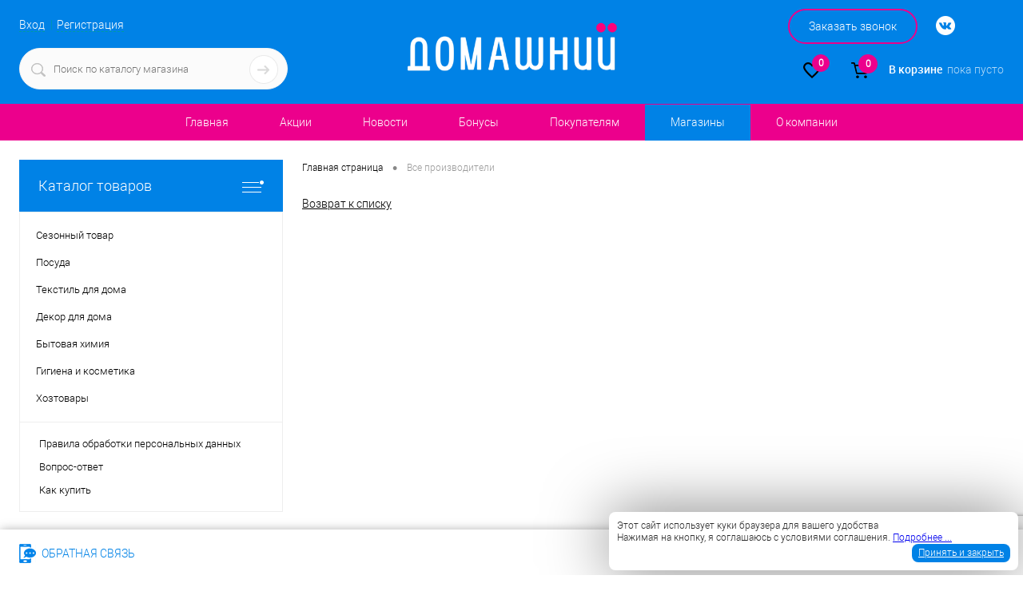

--- FILE ---
content_type: text/html; charset=UTF-8
request_url: https://homecoxo.ru/brands/dreco/
body_size: 22701
content:
<!DOCTYPE html>
<html lang="ru">
	<head>
		<meta name="format-detection" content="telephone=no">
		<meta name="viewport" content="width=device-width, initial-scale=1, maximum-scale=1, user-scalable=0">
		<link rel="shortcut icon" type="image/x-icon" href="/favicon.ico?v=1630586300">
		<meta http-equiv="X-UA-Compatible" content="IE=edge">
		<meta name="theme-color" content="#3498db">
		<meta name="yandex-verification" content="687301b33ef9c994">
		<meta name="mailru-verification" content="883609f18f0d86ca">
        <!-- Top.Mail.Ru counter -->
                <noscript><div><img src="https://top-fwz1.mail.ru/counter?id=3724839;js=na" style="position:absolute;left:-9999px;" alt="Top.Mail.Ru" /></div></noscript>
        <!-- /Top.Mail.Ru counter -->


						<meta http-equiv="Content-Type" content="text/html; charset=UTF-8" />
<meta name="robots" content="index, follow" />
<meta name="keywords" content="DRECO" />
<meta name="description" content="Товары бренда DRECO в интернет-магазине Домашний. Выбирайте из широкого ассортимента качественной продукции с доставкой по Калининграду и области." />
<script data-skip-moving="true">(function(w, d, n) {var cl = "bx-core";var ht = d.documentElement;var htc = ht ? ht.className : undefined;if (htc === undefined || htc.indexOf(cl) !== -1){return;}var ua = n.userAgent;if (/(iPad;)|(iPhone;)/i.test(ua)){cl += " bx-ios";}else if (/Windows/i.test(ua)){cl += ' bx-win';}else if (/Macintosh/i.test(ua)){cl += " bx-mac";}else if (/Linux/i.test(ua) && !/Android/i.test(ua)){cl += " bx-linux";}else if (/Android/i.test(ua)){cl += " bx-android";}cl += (/(ipad|iphone|android|mobile|touch)/i.test(ua) ? " bx-touch" : " bx-no-touch");cl += w.devicePixelRatio && w.devicePixelRatio >= 2? " bx-retina": " bx-no-retina";if (/AppleWebKit/.test(ua)){cl += " bx-chrome";}else if (/Opera/.test(ua)){cl += " bx-opera";}else if (/Firefox/.test(ua)){cl += " bx-firefox";}ht.className = htc ? htc + " " + cl : cl;})(window, document, navigator);</script>


<link href="/bitrix/cache/css/s1/domashniy/kernel_main/kernel_main_v1.css?176902458710074" type="text/css"  rel="stylesheet" />
<link href="/bitrix/js/ui/design-tokens/dist/ui.design-tokens.min.css?171757846423463" type="text/css"  rel="stylesheet" />
<link href="/bitrix/js/ui/fonts/opensans/ui.font.opensans.min.css?16674599602320" type="text/css"  rel="stylesheet" />
<link href="/bitrix/js/main/popup/dist/main.popup.bundle.min.css?175438137628056" type="text/css"  rel="stylesheet" />
<link href="/bitrix/cache/css/s1/domashniy/page_68c6bae0f08fa8d7d6e461906c8b1135/page_68c6bae0f08fa8d7d6e461906c8b1135_v1.css?17690246254794" type="text/css"  rel="stylesheet" />
<link href="/bitrix/cache/css/s1/domashniy/template_a5245b4140674e3b8b4806925268a1ca/template_a5245b4140674e3b8b4806925268a1ca_v1.css?1769024587341633" type="text/css"  data-template-style="true" rel="stylesheet" />
<link href="/bitrix/panel/main/popup.min.css?167207350820774" type="text/css"  data-template-style="true"  rel="stylesheet" />




<script type="extension/settings" data-extension="main.date">{"formats":{"FORMAT_DATE":"DD.MM.YYYY","FORMAT_DATETIME":"DD.MM.YYYY HH:MI:SS","SHORT_DATE_FORMAT":"d.m.Y","MEDIUM_DATE_FORMAT":"j M Y","LONG_DATE_FORMAT":"j F Y","DAY_MONTH_FORMAT":"j F","DAY_SHORT_MONTH_FORMAT":"j M","SHORT_DAY_OF_WEEK_MONTH_FORMAT":"D, j F","SHORT_DAY_OF_WEEK_SHORT_MONTH_FORMAT":"D, j M","DAY_OF_WEEK_MONTH_FORMAT":"l, j F","FULL_DATE_FORMAT":"l, j F Y","SHORT_TIME_FORMAT":"H:i","LONG_TIME_FORMAT":"H:i:s"}}</script>



		<title>Ассортимент DRECO в интернет-магазине Домашний в Калининграде</title>
	</head>
	<body class="loading  panels_white">
		<div id="panel">
					</div>
		<div id="foundation">
			<div id="subHeader6">
	<div class="limiter">
		<div class="subTable">
			<div class="subTableColumn">
				<div class="verticalBlock">
					<div id="topAuth">
						<ul>
								<li class="top-auth-login"><a href="/auth/">Вход</a></li>
    <li class="top-auth-register"><a href="/auth/?register=yes">Регистрация</a></li>
						</ul>
					</div>
					<div id="geoPosition">
						<ul>
													</ul>
					</div>
					<div id="topSearchLine" class="color_theme">
						<div id="topSearch2">
	<form action="/search/" method="GET" id="topSearchForm">
		<div class="searchContainerInner">
			<div class="searchContainer">
				<div class="searchColumn">
					<input type="text" name="q" value="" autocomplete="off" placeholder="Поиск по каталогу магазина" id="searchQuery">
				</div>
				<div class="searchColumn">
					<input type="submit" name="send" value="Y" id="goSearch">
					<input type="hidden" name="r" value="Y">
				</div>
			</div>
		</div>
	</form>
</div>
<div id="searchResult"></div>
<div id="searchOverlap"></div>
					</div>
				</div>
			</div>
			<div class="subTableColumn">
				<div class="verticalBlock">
					<div class="subPhones">
												<span class="heading">+7 (4012) 703-000</span><a href="#" class="openWebFormModal link callBack" data-id="2">Заказать звонок</a>
<div class="webformModal" id="webFormDwModal_2">
	<div class="webformModalHideScrollBar">
		<div class="webformModalcn100">
			<div class="webformModalContainer">
				<div class="webFormDwModal" data-id="2">
																					<form name="SIMPLE_FORM_2" action="/brands/dreco/" method="POST" enctype="multipart/form-data"><input type="hidden" name="sessid" id="sessid_5" value="15d1be002c7d1ebd7b49f4018fd1ccc7" /><input type="hidden" name="WEB_FORM_ID" value="2" />																					<div class="webFormModalHeading">Заказать звонок<a href="#" class="webFormModalHeadingExit"></a></div>
																					<p class="webFormDescription">Оставьте Ваше сообщение и контактные данные и наши специалисты свяжутся с Вами в ближайшее рабочее время для решения Вашего вопроса.</p>
																			<div class="webFormItems">
																											<div class="webFormItem" id="WEB_FORM_ITEM_TELEPHONE">
											<div class="webFormItemCaption">
																																						<img src="/upload/form/b9d/9xrn67gnamz65tbf0zo2ujlruvsvqo94.png" class="webFormItemImage" alt="Ваш телефон">
																								<div class="webFormItemLabel">Ваш телефон<span class="webFormItemRequired">*</span></div>
											</div>
											<div class="webFormItemError"></div>
											<div class="webFormItemField" data-required="Y">
																									<input type="text"  class="inputtext"  name="form_text_6" value="" size="40">																							</div>
										</div>
																																				<div class="webFormItem" id="WEB_FORM_ITEM_NAME">
											<div class="webFormItemCaption">
																																						<img src="/upload/form/abf/enyuy24h00jzbiaedx4hcxolth086los.png" class="webFormItemImage" alt="Ваше имя">
																								<div class="webFormItemLabel">Ваше имя</div>
											</div>
											<div class="webFormItemError"></div>
											<div class="webFormItemField">
																									<input type="text"  class="inputtext"  name="form_text_7" value="" size="40">																							</div>
										</div>
																									<div class="personalInfo">
									<div class="webFormItem">
										<div class="webFormItemError"></div>
										<div class="webFormItemField" data-required="Y">
											<input type="checkbox" class="personalInfoField" name="personalInfo" value="Y"><label class="label-for" data-for="personalInfoField">Я согласен на <a href="/personal-info/" class="pilink">обработку персональных данных.</a><span class="webFormItemRequired">*</span></label>
										</div>
									</div>
								</div>
																	<div class="webFormItem">
										<div class="webFormItemCaption webFormCaptchaLabel">Защита от автоматического заполнения</div>
											<input type="hidden" name="captcha_sid" value="02c24a1b150c5bdfe54933ea994e997c" class="webFormCaptchaSid" />
											<div class="webFormCaptchaPicture">
												
											</div>
											<div class="webFormCaptchaLabel">
												Введите символы с картинки											</div>
										<div class="webFormItemField" data-required="Y">
											<input type="text" name="captcha_word" style="display:none" value="83437" size="30" maxlength="50" class="captcha_word" />
										</div>
									</div>
															</div>
												<div class="webFormError"></div>
						<div class="webFormTools">
							<div class="tb">
								<div class="tc">
									<input  type="submit" name="web_form_submit" value="Отправить" class="sendWebFormDw" />
									<input type="hidden" name="web_form_apply" value="Y" />
								</div>
								<div class="tc"><input type="reset" value="Сбросить" /></div>
							</div>
							<p><span class="form-required starrequired">*</span> - Поля, обязательные для заполнения</p>
						</div>
						</form>									</div>
			</div>
		</div>
	</div>
</div>
<div class="webFormMessage" id="webFormMessage_2">
	<div class="webFormMessageContainer">
		<div class="webFormMessageMiddle">
			<div class="webFormMessageHeading">Сообщение отправлено</div>
			<div class="webFormMessageDescription">Ваше сообщение успешно отправлено. В ближайшее время с Вами свяжется наш специалист</div>
			<a href="#" class="webFormMessageExit">Закрыть окно</a>
		</div>
	</div>
</div>
<a target="_blank" title="Перейти в нашу групппу во ВКонтакте" href="https://vk.com/domashniy39"><img class="soc_icon_header" src="/local/templates/domashniy/images/soc_vk_w.png" alt="ВКонтакте"></a>
					</div>
					
					<div class="toolsContainer">
						<div class="topCompare">
							<div id="flushTopCompare">
															</div>
						</div>
						<div class="topWishlist">
							<div id="flushTopwishlist">
								<!--'start_frame_cache_zkASNO'-->
<a class="text">
	<span class="icon"></span>
	<span class="value">0</span>
</a>
<a class="link">
	<span class="label">Избранное</span>
</a>

<!--'end_frame_cache_zkASNO'-->							</div>
						</div>
						<div class="cart">
							<div id="flushTopCart">
								<!--'start_frame_cache_FKauiI'-->	<a class="countLink">
		<span class="count">0</span>
	</a>
	<a class="heading">
		<span class="cartLabel">
			В корзине		</span>
		<span class="total">
							пока пусто					</span>
	</a>
<!--'end_frame_cache_FKauiI'-->							</div>
						</div>
					</div>
				</div>
			</div>
			<div class="subTableColumn">
				<div class="verticalBlock">
					<div id="logo">
							<!-- <span class="CHANGED"><img src="/images/logo_300.png" alt=""></span> -->
	<!-- <span class="CHANGED" style="display:block;background:url(/images/logo_bg.png) center center no-repeat; background-size: 100%;"><img src="/images/home_coxo_text_only.png" alt=""></span> -->
	<!-- <a href=""><img src="/images/logo_300.png" alt=""></a> -->
	<!-- <a href="" style="display:block;background:url(/images/logo_bg.png) center center no-repeat; background-size: 100%;"><img src="/images/home_coxo_text_only.png" alt=""></a> -->
	
	
<a href="/" style="display:block; background-size: 110%;"><img src="/local/templates/domashniy/images/home_coxo_text_only.png" alt=""></a>					</div>
					<div id="topHeading">
											</div>
				</div>
			</div>
		</div>
	</div>
</div>
<div id="headerLine3" class="color_theme">
	<div class="limiter">
		<div class="headerLineMenu">
				<ul id="subMenu">
									<li><a href="/">Главная</a></li>
												<li><a href="/stock/">Акции</a></li>
												<li><a href="/new/">Новости</a></li>
												<li><a href="https://homecoxo.ru/bonus/">Бонусы</a></li>
												<li><a href="/kak-kupit/">Покупателям</a></li>
												<li><a class="stores-menu" href="/stores/">Магазины</a></li>	
												<li><a href="/about/">О компании</a></li>
						</ul>
		</div>
	</div>
</div>			<div id="main" class="color_white">
				<div class="limiter">
					<div class="compliter">
													<div id="left">
	<a href="/catalog/" class="heading orange" id="catalogMenuHeading">Каталог товаров<ins></ins></a>
	<div class="collapsed">
					<ul id="leftMenu">
							<li class="eChild allow-dropdown nested">
					<a href="/catalog/sezonnyy_tovar_2/" class="menuLink">
						<span class="tb">
								<span class="pc no-image">
																		<span class="back"></span>
								</span>
							<span class="tx">
								<span class="link-title"
                                                                >Сезонный товар</span>
								<span class="dropdown btn-simple btn-micro"></span>
							</span>
						</span>
					</a>
											<div class="drop">
																						<ul class="menuItems">
																			<li>
																						<a href="/catalog/podarochnye_pakety/" class="menuLink">
												<span class="link-title">Подарочные пакеты</span>
												<small></small>
																							</a>
										</li>
																													<li>
																						<a href="/catalog/posuda_odnorazovaya_1/" class="menuLink">
												<span class="link-title">Посуда одноразовая</span>
												<small></small>
																							</a>
										</li>
																													<li class="nested">
																						<a href="/catalog/letniy_assortiment_2/" class="menuLink">
												<span class="link-title">Летний ассортимент</span>
												<small></small>
																									<span class="dropdown btn-simple btn-micro"></span>
																							</a>
										</li>
																					<li class="allow-dropdown">
												<ul class="menuDropItems">
																											<li><a href="/catalog/aksessuary_dlya_plavaniya/" class="menuLink">Аксессуары для плавания<small></small></a></li>
																											<li><a href="/catalog/ventilyatory/" class="menuLink">Вентиляторы<small></small></a></li>
																											<li><a href="/catalog/plyazhnye_aksessuary/" class="menuLink">Пляжные аксессуары<small></small></a></li>
																											<li><a href="/catalog/solntsezashchitnye_sredstva_1/" class="menuLink">Солнцезащитные средства<small></small></a></li>
																											<li><a href="/catalog/sredstva_ot_nasekomykh_1/" class="menuLink">Средства от насекомых<small></small></a></li>
																									</ul>
											</li>
																													<li>
																						<a href="/catalog/piknik_gril_barbekyu_2/" class="menuLink">
												<span class="link-title">Пикник, гриль, барбекю</span>
												<small></small>
																							</a>
										</li>
																													<li>
																						<a href="/catalog/novyy-godd/" class="menuLink">
												<span class="link-title">Новый год</span>
												<small></small>
																							</a>
										</li>
																													<li class="nested">
																						<a href="/catalog/paskha/" class="menuLink">
												<span class="link-title">Пасха</span>
												<small></small>
																									<span class="dropdown btn-simple btn-micro"></span>
																							</a>
										</li>
																					<li class="allow-dropdown">
												<ul class="menuDropItems">
																											<li><a href="/catalog/dlya-paskhalnogo-stola/" class="menuLink">Для пасхального стола<small></small></a></li>
																											<li><a href="/catalog/iskusstvennye-bukety/" class="menuLink">Искусственные букеты<small></small></a></li>
																									</ul>
											</li>
																													<li class="nested">
																						<a href="/catalog/sadovyy_inventar_2/" class="menuLink">
												<span class="link-title">Садовый инвентарь</span>
												<small></small>
																									<span class="dropdown btn-simple btn-micro"></span>
																							</a>
										</li>
																					<li class="allow-dropdown">
												<ul class="menuDropItems">
																											<li><a href="/catalog/gorshki_kashpo/" class="menuLink">Горшки, кашпо<small></small></a></li>
																											<li><a href="/catalog/instrumenty_dlya_sada/" class="menuLink">Инструменты для сада<small></small></a></li>
																											<li><a href="/catalog/ot_vrediteley_bolezney/" class="menuLink">От вредителей, болезней<small></small></a></li>
																									</ul>
											</li>
																											</ul>
																				</div>
									</li>
							<li class="eChild allow-dropdown nested">
					<a href="/catalog/posuda_1/" class="menuLink">
						<span class="tb">
								<span class="pc no-image">
																		<span class="back"></span>
								</span>
							<span class="tx">
								<span class="link-title"
                                                                >Посуда</span>
								<span class="dropdown btn-simple btn-micro"></span>
							</span>
						</span>
					</a>
											<div class="drop">
															<ul class="menuItems">
																			<li class="nested">
																						<a href="/catalog/%D1%81ookware/" class="menuLink">
												<span class="link-title">Посуда для приготовления</span>
												<small></small>
																									<span class="dropdown btn-simple btn-micro"></span>
																							</a>
										</li>
																							<li class="allow-dropdown">
													<ul class="menuDropItems">
																													<li><a href="/catalog/Pots/" class="menuLink">Кастрюли<small></small></a></li>
																													<li><a href="/catalog/ladles/" class="menuLink">Ковшики<small></small></a></li>
																													<li><a href="/catalog/lids/" class="menuLink">Крышки<small></small></a></li>
																													<li><a href="/catalog/nabory_posudy_1/" class="menuLink">Наборы посуды<small></small></a></li>
																													<li><a href="/catalog/frying_pans/" class="menuLink">Сковороды<small></small></a></li>
																													<li><a href="/catalog/soteyniki_zharovni_kazany_kotelki_marmit/" class="menuLink">Сотейники, жаровни, казаны, котелки, мармит<small></small></a></li>
																													<li><a href="/catalog/baking_tins/" class="menuLink">Формы для запекания<small></small></a></li>
																													<li><a href="/catalog/chayniki_kofevarki_termokruzhki_termosy/" class="menuLink">Чайники, кофеварки, термокружки, термосы<small></small></a></li>
																											</ul>
												</li>
																												</ul>
																						<ul class="menuItems">
																			<li class="nested">
																						<a href="/catalog/posuda_dlya_servirovki_stola/" class="menuLink">
												<span class="link-title">Посуда для сервировки стола</span>
												<small></small>
																									<span class="dropdown btn-simple btn-micro"></span>
																							</a>
										</li>
																					<li class="allow-dropdown">
												<ul class="menuDropItems">
																											<li><a href="/catalog/posuda_dlya_napitkov1/" class="menuLink">Посуда для напитков<small></small></a></li>
																											<li><a href="/catalog/stoliki_podnosy1/" class="menuLink">Столики, подносы<small></small></a></li>
																											<li><a href="/catalog/stolovaya_posuda1/" class="menuLink">Столовая посуда<small></small></a></li>
																											<li><a href="/catalog/%D1%81hildrens_dishes/" class="menuLink">Детская посуда<small></small></a></li>
																											<li><a href="/catalog/salfetnitsy_i_koltsa/" class="menuLink">Салфетницы и кольца<small></small></a></li>
																											<li><a href="/catalog/services_and_kits/" class="menuLink">Сервизы и наборы<small></small></a></li>
																											<li><a href="/catalog/tableware/" class="menuLink">Столовые приборы<small></small></a></li>
																									</ul>
											</li>
																													<li class="nested">
																						<a href="/catalog/khranenie_na_kukhne_1/" class="menuLink">
												<span class="link-title">Хранение на кухне</span>
												<small></small>
																									<span class="dropdown btn-simple btn-micro"></span>
																							</a>
										</li>
																					<li class="allow-dropdown">
												<ul class="menuDropItems">
																											<li><a href="/catalog/dlya_khraneniya_banki/" class="menuLink">Банки для хранения<small></small></a></li>
																											<li><a href="/catalog/dlya_zhidkostey/" class="menuLink">Емкости для жидкостей<small></small></a></li>
																											<li><a href="/catalog/for_zazhimy/" class="menuLink">Зажимы<small></small></a></li>
																											<li><a href="/catalog/lotki/" class="menuLink">Контейнеры и лотки<small></small></a></li>
																											<li><a href="/catalog/dlya_svch_banok_i_posudy/" class="menuLink">Крышки для СВЧ, банок и посуды<small></small></a></li>
																											<li><a href="/catalog/for_podstavki/" class="menuLink">Подставки<small></small></a></li>
																											<li><a href="/catalog/for_khlebnitsy/" class="menuLink">Хлебницы<small></small></a></li>
																									</ul>
											</li>
																													<li class="nested">
																						<a href="/catalog/prinadlezhnosti_i_instrumenty/" class="menuLink">
												<span class="link-title">Кухонные принадлежности и инструменты</span>
												<small></small>
																									<span class="dropdown btn-simple btn-micro"></span>
																							</a>
										</li>
																					<li class="allow-dropdown">
												<ul class="menuDropItems">
																											<li><a href="/catalog/boards/" class="menuLink">Доски разделочные<small></small></a></li>
																											<li><a href="/catalog/cullender/" class="menuLink">Дуршлаги, сита, воронки<small></small></a></li>
																											<li><a href="/catalog/tools_fish/" class="menuLink">Инструменты для мяса/рыбы<small></small></a></li>
																											<li><a href="/catalog/potato%20mill/" class="menuLink">Картофелемялки<small></small></a></li>
																											<li><a href="/catalog/lapatki/" class="menuLink">Лопатки<small></small></a></li>
																											<li><a href="/catalog/miski_i_kruzhki_1/" class="menuLink">Миски и кружки<small></small></a></li>
																											<li><a href="/catalog/kitchen%20set/" class="menuLink">Наборы кухонных аксессуаров<small></small></a></li>
																											<li><a href="/catalog/knife/" class="menuLink">Ножи, бруски, точила<small></small></a></li>
																											<li><a href="/catalog/skissors/" class="menuLink">Ножницы кухонные<small></small></a></li>
																											<li><a href="/catalog/shredds/" class="menuLink">Овощерезки, слайсеры, шинковки<small></small></a></li>
																											<li><a href="/catalog/vegetable%20peeler/" class="menuLink">Овощечистки<small></small></a></li>
																											<li><a href="/catalog/canning%20knife/" class="menuLink">Открывашки, ножи консервные<small></small></a></li>
																											<li><a href="/catalog/padles_spoons/" class="menuLink">Половники, ложки, шумовки<small></small></a></li>
																											<li><a href="/catalog/graters/" class="menuLink">Терки<small></small></a></li>
																											<li><a href="/catalog/garlic/" class="menuLink">Чесночницы, орехоколы<small></small></a></li>
																											<li><a href="/catalog/corkscrew/" class="menuLink">Штопор, пробки<small></small></a></li>
																											<li><a href="/catalog/tongs_grips/" class="menuLink">Щипцы, ухваты<small></small></a></li>
																									</ul>
											</li>
																													<li class="nested">
																						<a href="/catalog/prinadlezhnosti_konditerskie/" class="menuLink">
												<span class="link-title">Кондитерские принадлежности</span>
												<small></small>
																									<span class="dropdown btn-simple btn-micro"></span>
																							</a>
										</li>
																					<li class="allow-dropdown">
												<ul class="menuDropItems">
																											<li><a href="/catalog/decor_vipechka/" class="menuLink">Для декорирования выпечки<small></small></a></li>
																											<li><a href="/catalog/rolling%20pin/" class="menuLink">Кисточки, венчики, скалки<small></small></a></li>
																											<li><a href="/catalog/covrik/" class="menuLink">Коврики для выпечки, рукавицы<small></small></a></li>
																											<li><a href="/catalog/forma_kulin/" class="menuLink">Формы кулинарные<small></small></a></li>
																									</ul>
											</li>
																											</ul>
																				</div>
									</li>
							<li class="eChild allow-dropdown nested">
					<a href="/catalog/tekstil_dlya_doma/" class="menuLink">
						<span class="tb">
								<span class="pc no-image">
																		<span class="back"></span>
								</span>
							<span class="tx">
								<span class="link-title"
                                                                >Текстиль для дома</span>
								<span class="dropdown btn-simple btn-micro"></span>
							</span>
						</span>
					</a>
											<div class="drop">
															<ul class="menuItems">
																			<li class="nested">
																						<a href="/catalog/spalnya/" class="menuLink">
												<span class="link-title">Спальня</span>
												<small></small>
																									<span class="dropdown btn-simple btn-micro"></span>
																							</a>
										</li>
																							<li class="allow-dropdown">
													<ul class="menuDropItems">
																													<li><a href="/catalog/odeyala/" class="menuLink">Одеяла<small></small></a></li>
																													<li><a href="/catalog/podushki/" class="menuLink">Подушки<small></small></a></li>
																													<li><a href="/catalog/postelnoe_bele/" class="menuLink">Постельное белье<small></small></a></li>
																													<li><a href="/catalog/pledy/" class="menuLink">Пледы<small></small></a></li>
																													<li><a href="/catalog/pokryvala/" class="menuLink">Покрывала<small></small></a></li>
																											</ul>
												</li>
																														<li class="nested">
																						<a href="/catalog/kukhnya/" class="menuLink">
												<span class="link-title">Кухня</span>
												<small></small>
																									<span class="dropdown btn-simple btn-micro"></span>
																							</a>
										</li>
																							<li class="allow-dropdown">
													<ul class="menuDropItems">
																													<li><a href="/catalog/personniki_podstavki/" class="menuLink">Персонники, подставки<small></small></a></li>
																													<li><a href="/catalog/prikhvatki_fartuki/" class="menuLink">Прихватки, фартуки<small></small></a></li>
																													<li><a href="/catalog/skaterti_shtory/" class="menuLink">Скатерти<small></small></a></li>
																													<li><a href="/catalog/podushki_na_stul/" class="menuLink">Подушки на стул<small></small></a></li>
																													<li><a href="/catalog/novogodniy/" class="menuLink">Новогодний ассортимент<small></small></a></li>
																											</ul>
												</li>
																												</ul>
																						<ul class="menuItems">
																			<li class="nested">
																						<a href="/catalog/polotentsa_1/" class="menuLink">
												<span class="link-title">Полотенца</span>
												<small></small>
																									<span class="dropdown btn-simple btn-micro"></span>
																							</a>
										</li>
																					<li class="allow-dropdown">
												<ul class="menuDropItems">
																											<li><a href="/catalog/dlya_bani/" class="menuLink">Для бани<small></small></a></li>
																											<li><a href="/catalog/dlya_kukhni_/" class="menuLink">Для кухни<small></small></a></li>
																											<li><a href="/catalog/dlya_ruk_i_litsa/" class="menuLink">Для рук и лица<small></small></a></li>
																											<li><a href="/catalog/dlya_nog/" class="menuLink">Для ног<small></small></a></li>
																											<li><a href="/catalog/towel_sets/" class="menuLink">Комплекты полотенец<small></small></a></li>
																									</ul>
											</li>
																													<li>
																						<a href="/catalog/dlya_bani_i_sauny_1/" class="menuLink">
												<span class="link-title">Для бани и сауны</span>
												<small></small>
																							</a>
										</li>
																											</ul>
																				</div>
									</li>
							<li class="eChild allow-dropdown nested">
					<a href="/catalog/home_decor/" class="menuLink">
						<span class="tb">
								<span class="pc no-image">
																		<span class="back"></span>
								</span>
							<span class="tx">
								<span class="link-title"
                                                                >Декор для дома</span>
								<span class="dropdown btn-simple btn-micro"></span>
							</span>
						</span>
					</a>
											<div class="drop">
																						<ul class="menuItems">
																			<li>
																						<a href="/catalog/aromasety/" class="menuLink">
												<span class="link-title">Аромасеты</span>
												<small></small>
																							</a>
										</li>
																													<li>
																						<a href="/catalog/dekorativnye-korzinyi/" class="menuLink">
												<span class="link-title">Декоративные корзины</span>
												<small></small>
																							</a>
										</li>
																													<li>
																						<a href="/catalog/dekorativnye-tarelki/" class="menuLink">
												<span class="link-title">Декоративные тарелки</span>
												<small></small>
																							</a>
										</li>
																													<li>
																						<a href="/catalog/derzhateli_ukrasheniy/" class="menuLink">
												<span class="link-title">Держатели украшений</span>
												<small></small>
																							</a>
										</li>
																													<li>
																						<a href="/catalog/kashpo/" class="menuLink">
												<span class="link-title">Кашпо</span>
												<small></small>
																							</a>
										</li>
																													<li>
																						<a href="/catalog/suveniry-s-podsvetkoyi/" class="menuLink">
												<span class="link-title">Сувениры с подсветкой</span>
												<small></small>
																							</a>
										</li>
																													<li>
																						<a href="/catalog/vazy_1/" class="menuLink">
												<span class="link-title">Вазы</span>
												<small></small>
																							</a>
										</li>
																													<li>
																						<a href="/catalog/aromadiffuzory/" class="menuLink">
												<span class="link-title">Аромадиффузоры</span>
												<small></small>
																							</a>
										</li>
																													<li>
																						<a href="/catalog/aromapodveski/" class="menuLink">
												<span class="link-title">Аромаподвески</span>
												<small></small>
																							</a>
										</li>
																													<li>
																						<a href="/catalog/fotoramki_kartiny_nakleyki_1/" class="menuLink">
												<span class="link-title">Фоторамки</span>
												<small></small>
																							</a>
										</li>
																													<li>
																						<a href="/catalog/zerkala/" class="menuLink">
												<span class="link-title">Зеркала</span>
												<small></small>
																							</a>
										</li>
																													<li>
																						<a href="/catalog/iskusstvennye_tsvety_i_kompozitsii/" class="menuLink">
												<span class="link-title">Искусственные цветы и композиции</span>
												<small></small>
																							</a>
										</li>
																													<li>
																						<a href="/catalog/kovriki_komnatnye/" class="menuLink">
												<span class="link-title">Коврики комнатные</span>
												<small></small>
																							</a>
										</li>
																													<li>
																						<a href="/catalog/podsvechniki/" class="menuLink">
												<span class="link-title">Подсвечники</span>
												<small></small>
																							</a>
										</li>
																													<li>
																						<a href="/catalog/sashe/" class="menuLink">
												<span class="link-title">Саше</span>
												<small></small>
																							</a>
										</li>
																													<li>
																						<a href="/catalog/svechi/" class="menuLink">
												<span class="link-title">Свечи</span>
												<small></small>
																							</a>
										</li>
																													<li>
																						<a href="/catalog/figurki_i_kompozitsii/" class="menuLink">
												<span class="link-title">Фигурки и композиции</span>
												<small></small>
																							</a>
										</li>
																													<li>
																						<a href="/catalog/chasy/" class="menuLink">
												<span class="link-title">Часы</span>
												<small></small>
																							</a>
										</li>
																											</ul>
																				</div>
									</li>
							<li class="eChild allow-dropdown nested">
					<a href="/catalog/bytovaya_khimiya/" class="menuLink">
						<span class="tb">
								<span class="pc no-image">
																		<span class="back"></span>
								</span>
							<span class="tx">
								<span class="link-title"
                                                                >Бытовая химия</span>
								<span class="dropdown btn-simple btn-micro"></span>
							</span>
						</span>
					</a>
											<div class="drop">
															<ul class="menuItems">
																			<li>
																						<a href="/catalog/dlya_kofemashin_kofevarok_i_chaynikov/" class="menuLink">
												<span class="link-title">Для кофемашин, кофеварок и чайников</span>
												<small></small>
																							</a>
										</li>
																														<li class="nested">
																						<a href="/catalog/dlya_posudomoechnykh_mashin/" class="menuLink">
												<span class="link-title">Для посудомоечных машин</span>
												<small></small>
																									<span class="dropdown btn-simple btn-micro"></span>
																							</a>
										</li>
																							<li class="allow-dropdown">
													<ul class="menuDropItems">
																													<li><a href="/catalog/opolaskivateli_dlya_posudomoechnykh_mashin/" class="menuLink">Ополаскиватели для посудомоечных машин<small></small></a></li>
																													<li><a href="/catalog/ochistiteli_ot_nakipi/" class="menuLink">Очистители от накипи<small></small></a></li>
																													<li><a href="/catalog/sol_dlya_posudomoechnykh_mashin/" class="menuLink">Соль для посудомоечных машин<small></small></a></li>
																													<li><a href="/catalog/tabletki_dlya_posudomoechnykh_mashin/" class="menuLink">Таблетки для посудомоечных машин<small></small></a></li>
																											</ul>
												</li>
																														<li class="nested">
																						<a href="/catalog/dlya_stiralnykh_mashin/" class="menuLink">
												<span class="link-title">Для стиральных машин</span>
												<small></small>
																									<span class="dropdown btn-simple btn-micro"></span>
																							</a>
										</li>
																							<li class="allow-dropdown">
													<ul class="menuDropItems">
																													<li><a href="/catalog/geli_dlya_stirki/" class="menuLink">Гели для стирки<small></small></a></li>
																													<li><a href="/catalog/kapsuly_dlya_stirki/" class="menuLink">Капсулы для стирки<small></small></a></li>
																													<li><a href="/catalog/konditsionery_dlya_stirki/" class="menuLink">Кондиционеры для стирки<small></small></a></li>
																													<li><a href="/catalog/pyatnovyvoditeli_otbelivateli/" class="menuLink">Пятновыводители, отбеливатели<small></small></a></li>
																													<li><a href="/catalog/sredstva_ot_nakipi_dlya_stiralnykh_mashin/" class="menuLink">Средства от накипи для стиральных машин<small></small></a></li>
																													<li><a href="/catalog/stiralnye_poroshki/" class="menuLink">Стиральные порошки<small></small></a></li>
																											</ul>
												</li>
																												</ul>
																						<ul class="menuItems">
																			<li>
																						<a href="/catalog/dlya_ruchnogo_mytya_posudy/" class="menuLink">
												<span class="link-title">Для ручного мытья посуды</span>
												<small></small>
																							</a>
										</li>
																													<li class="nested">
																						<a href="/catalog/dlya_chistki_razlichnykh_poverkhnostey/" class="menuLink">
												<span class="link-title">Для чистки различных поверхностей</span>
												<small></small>
																									<span class="dropdown btn-simple btn-micro"></span>
																							</a>
										</li>
																					<li class="allow-dropdown">
												<ul class="menuDropItems">
																											<li><a href="/catalog/dlya_vannykh_komnat/" class="menuLink">Для ванных комнат<small></small></a></li>
																											<li><a href="/catalog/dlya_cukhni/" class="menuLink">Для кухни<small></small></a></li>
																											<li><a href="/catalog/dlya_mytya_pola_i_kafelya/" class="menuLink">Для мытья пола и кафеля<small></small></a></li>
																											<li><a href="/catalog/dlya_stekol_i_zerkal/" class="menuLink">Для стекол и зеркал<small></small></a></li>
																											<li><a href="/catalog/dlya_chistki_kovrov_i_mebeli/" class="menuLink">Для чистки ковров и мебели<small></small></a></li>
																											<li><a href="/catalog/universalnye_moyushchie_sredstva/" class="menuLink">Универсальные моющие средства<small></small></a></li>
																											<li><a href="/catalog/chistyashchie_sredstva/" class="menuLink">Чистящие средства<small></small></a></li>
																									</ul>
											</li>
																													<li>
																						<a href="/catalog/dlya_chistki_trub/" class="menuLink">
												<span class="link-title">Для чистки труб</span>
												<small></small>
																							</a>
										</li>
																													<li class="nested">
																						<a href="/catalog/dlya_chistki_tualeta/" class="menuLink">
												<span class="link-title">Для чистки туалета</span>
												<small></small>
																									<span class="dropdown btn-simple btn-micro"></span>
																							</a>
										</li>
																					<li class="allow-dropdown">
												<ul class="menuDropItems">
																											<li><a href="/catalog/bloki_dlya_unitaza_tabletki_dlya_bachka/" class="menuLink">Блоки для унитаза, таблетки для бачка<small></small></a></li>
																											<li><a href="/catalog/sredstva_dlya_dezinfektsii_tualeta/" class="menuLink">Средства для дезинфекции туалета<small></small></a></li>
																									</ul>
											</li>
																													<li>
																						<a href="/catalog/osvezhiteli_vozdukha/" class="menuLink">
												<span class="link-title">Освежители воздуха</span>
												<small></small>
																							</a>
										</li>
																													<li>
																						<a href="/catalog/dlya_utyugov/" class="menuLink">
												<span class="link-title">Для утюгов</span>
												<small></small>
																							</a>
										</li>
																													<li>
																						<a href="/catalog/sprei_aromatizatory/" class="menuLink">
												<span class="link-title">Спреи-ароматизаторы</span>
												<small></small>
																							</a>
										</li>
																											</ul>
																				</div>
									</li>
							<li class="eChild allow-dropdown nested">
					<a href="/catalog/gigiena-i-kosmetika/" class="menuLink">
						<span class="tb">
								<span class="pc no-image">
																		<span class="back"></span>
								</span>
							<span class="tx">
								<span class="link-title"
                                                                >Гигиена и косметика</span>
								<span class="dropdown btn-simple btn-micro"></span>
							</span>
						</span>
					</a>
											<div class="drop">
															<ul class="menuItems">
																			<li class="nested">
																						<a href="/catalog/detskaya_gigiena/" class="menuLink">
												<span class="link-title">Детская гигиена</span>
												<small></small>
																									<span class="dropdown btn-simple btn-micro"></span>
																							</a>
										</li>
																							<li class="allow-dropdown">
													<ul class="menuDropItems">
																													<li><a href="/catalog/zubnye_pasty_i_shchetki/" class="menuLink">Зубные пасты и щетки<small></small></a></li>
																													<li><a href="/catalog/mylo_detskoe/" class="menuLink">Мыло детское<small></small></a></li>
																													<li><a href="/catalog/salfetki_detskie/" class="menuLink">Салфетки детские<small></small></a></li>
																													<li><a href="/catalog/sredstva_dlya_kupaniya_shampuni/" class="menuLink">Средства для купания, шампуни<small></small></a></li>
																											</ul>
												</li>
																														<li class="nested">
																						<a href="/catalog/vse_dlya_britya/" class="menuLink">
												<span class="link-title">Все для бритья</span>
												<small></small>
																									<span class="dropdown btn-simple btn-micro"></span>
																							</a>
										</li>
																							<li class="allow-dropdown">
													<ul class="menuDropItems">
																													<li><a href="/catalog/smennye_kassety/" class="menuLink">Сменные кассеты<small></small></a></li>
																													<li><a href="/catalog/sredstva_dlya_i_posle_britya/" class="menuLink">Средства для и после бритья<small></small></a></li>
																													<li><a href="/catalog/stanki_dlya_britya/" class="menuLink">Станки для бритья<small></small></a></li>
																											</ul>
												</li>
																														<li class="nested">
																						<a href="/catalog/dlya_volos/" class="menuLink">
												<span class="link-title">Для волос</span>
												<small></small>
																									<span class="dropdown btn-simple btn-micro"></span>
																							</a>
										</li>
																							<li class="allow-dropdown">
													<ul class="menuDropItems">
																													<li><a href="/catalog/balzamy_dlya_volos/" class="menuLink">Бальзамы для волос<small></small></a></li>
																													<li><a href="/catalog/maski_dlya_volos/" class="menuLink">Маски для волос<small></small></a></li>
																													<li><a href="/catalog/sredstva_dlya_ukladki_volos/" class="menuLink">Средства для укладки волос<small></small></a></li>
																													<li><a href="/catalog/shampuni_dlya_volos/" class="menuLink">Шампуни для волос<small></small></a></li>
																											</ul>
												</li>
																														<li class="nested">
																						<a href="/catalog/dlya_polosti_rta/" class="menuLink">
												<span class="link-title">Для полости рта</span>
												<small></small>
																									<span class="dropdown btn-simple btn-micro"></span>
																							</a>
										</li>
																							<li class="allow-dropdown">
													<ul class="menuDropItems">
																													<li><a href="/catalog/zubnye_pasty/" class="menuLink">Зубные пасты<small></small></a></li>
																													<li><a href="/catalog/zubnye_shchetki_i_niti/" class="menuLink">Зубные щетки<small></small></a></li>
																													<li><a href="/catalog/zubochistki/" class="menuLink">Зубочистки<small></small></a></li>
																													<li><a href="/catalog/opolaskivateli_dlya_polosti_rta/" class="menuLink">Ополаскиватели для полости рта<small></small></a></li>
																											</ul>
												</li>
																														<li>
																						<a href="/catalog/sredstva_dlya_ruk_nogtey_i_nog/" class="menuLink">
												<span class="link-title">Средства для рук</span>
												<small></small>
																							</a>
										</li>
																												</ul>
																						<ul class="menuItems">
																			<li class="nested">
																						<a href="/catalog/bumazhnaya_gigiena/" class="menuLink">
												<span class="link-title">Бумажная гигиена</span>
												<small></small>
																									<span class="dropdown btn-simple btn-micro"></span>
																							</a>
										</li>
																					<li class="allow-dropdown">
												<ul class="menuDropItems">
																											<li><a href="/catalog/diski_vatnye/" class="menuLink">Диски ватные<small></small></a></li>
																											<li><a href="/catalog/palochki_vatnye/" class="menuLink">Палочки ватные<small></small></a></li>
																											<li><a href="/catalog/platochki_bumazhnye/" class="menuLink">Платочки бумажные<small></small></a></li>
																											<li><a href="/catalog/polotentsa_bumazhnye/" class="menuLink">Полотенца бумажные<small></small></a></li>
																											<li><a href="/catalog/salfetki_bumazhnye/" class="menuLink">Салфетки бумажные<small></small></a></li>
																											<li><a href="/catalog/salfetki_vlazhnye/" class="menuLink">Салфетки влажные<small></small></a></li>
																											<li><a href="/catalog/tualetnaya_bumaga/" class="menuLink">Туалетная бумага<small></small></a></li>
																									</ul>
											</li>
																													<li>
																						<a href="/catalog/dezodoranty/" class="menuLink">
												<span class="link-title">Дезодоранты</span>
												<small></small>
																							</a>
										</li>
																													<li class="nested">
																						<a href="/catalog/dlya_vanny_i_dusha/" class="menuLink">
												<span class="link-title">Для ванны и душа</span>
												<small></small>
																									<span class="dropdown btn-simple btn-micro"></span>
																							</a>
										</li>
																					<li class="allow-dropdown">
												<ul class="menuDropItems">
																											<li><a href="/catalog/geli_dlya_dusha/" class="menuLink">Гели для душа<small></small></a></li>
																											<li><a href="/catalog/mylo/" class="menuLink">Мыло<small></small></a></li>
																											<li><a href="/catalog/pena_dlya_vanny/" class="menuLink">Пена для ванны<small></small></a></li>
																											<li><a href="/catalog/sol_dlya_vanny/" class="menuLink">Соль для ванны<small></small></a></li>
																									</ul>
											</li>
																													<li>
																						<a href="/catalog/podarochnye_nabory/" class="menuLink">
												<span class="link-title">Подарочные наборы</span>
												<small></small>
																							</a>
										</li>
																													<li>
																						<a href="/catalog/prokladki_tampony/" class="menuLink">
												<span class="link-title">Прокладки, тампоны</span>
												<small></small>
																							</a>
										</li>
																													<li class="nested">
																						<a href="/catalog/sredstva_dlya_litsa_i_tela/" class="menuLink">
												<span class="link-title">Средства для лица и тела</span>
												<small></small>
																									<span class="dropdown btn-simple btn-micro"></span>
																							</a>
										</li>
																					<li class="allow-dropdown">
												<ul class="menuDropItems">
																											<li><a href="/catalog/dlya_tela/" class="menuLink">Для тела<small></small></a></li>
																											<li><a href="/catalog/ukhod_dlya_litsa/" class="menuLink">Уход для лица<small></small></a></li>
																											<li><a href="/catalog/patchi_gidrogelevye/" class="menuLink">Патчи гидрогелевые<small></small></a></li>
																									</ul>
											</li>
																													<li>
																						<a href="/catalog/sredstva_dlya_obuvi/" class="menuLink">
												<span class="link-title">Средства для обуви</span>
												<small></small>
																							</a>
										</li>
																											</ul>
																				</div>
									</li>
							<li class="eChild allow-dropdown nested">
					<a href="/catalog/khoztovary_1/" class="menuLink">
						<span class="tb">
								<span class="pc no-image">
																		<span class="back"></span>
								</span>
							<span class="tx">
								<span class="link-title"
                                                                >Хозтовары</span>
								<span class="dropdown btn-simple btn-micro"></span>
							</span>
						</span>
					</a>
											<div class="drop">
															<ul class="menuItems">
																			<li class="nested">
																						<a href="/catalog/inventar_dlya_uborki_1/" class="menuLink">
												<span class="link-title">Инвентарь для уборки</span>
												<small></small>
																									<span class="dropdown btn-simple btn-micro"></span>
																							</a>
										</li>
																							<li class="allow-dropdown">
													<ul class="menuDropItems">
																													<li><a href="/catalog/vedra_kovshi_tazy/" class="menuLink">Ведра, ковши, тазы<small></small></a></li>
																													<li><a href="/catalog/veniki_vybivalki_stekloochistiteli/" class="menuLink">Веники, выбивалки, стеклоочистители<small></small></a></li>
																													<li><a href="/catalog/gubki_mochalki_skrebki/" class="menuLink">Губки, мочалки<small></small></a></li>
																													<li><a href="/catalog/meshki_dlya_musora_pylesosa/" class="menuLink">Мешки для мусора<small></small></a></li>
																													<li><a href="/catalog/musornye_konteynery/" class="menuLink">Мусорные контейнеры<small></small></a></li>
																													<li><a href="/catalog/perchatki/" class="menuLink">Перчатки<small></small></a></li>
																													<li><a href="/catalog/sovki_i_nabory/" class="menuLink">Совки и наборы<small></small></a></li>
																													<li><a href="/catalog/tryapki_salfetki/" class="menuLink">Тряпки, салфетки<small></small></a></li>
																													<li><a href="/catalog/shvabry_nasadki/" class="menuLink">Швабры, насадки<small></small></a></li>
																													<li><a href="/catalog/shchetki_smetki/" class="menuLink">Щетки, сметки<small></small></a></li>
																											</ul>
												</li>
																														<li class="nested">
																						<a href="/catalog/washing/" class="menuLink">
												<span class="link-title">Стирка, сушка, глажка белья</span>
												<small></small>
																									<span class="dropdown btn-simple btn-micro"></span>
																							</a>
										</li>
																							<li class="allow-dropdown">
													<ul class="menuDropItems">
																													<li><a href="/catalog/shpagaty_i_shnury/" class="menuLink">Шпагаты и шнуры<small></small></a></li>
																													<li><a href="/catalog/gladilnye_doski_1/" class="menuLink">Гладильные доски<small></small></a></li>
																													<li><a href="/catalog/korziny_dlya_belya/" class="menuLink">Корзины для белья<small></small></a></li>
																													<li><a href="/catalog/prishchepki/" class="menuLink">Прищепки<small></small></a></li>
																													<li><a href="/catalog/sushilki_dlya_belya_1/" class="menuLink">Сушилки для белья<small></small></a></li>
																													<li><a href="/catalog/chekhly_setki_meshki/" class="menuLink">Чехлы, сетки, мешки<small></small></a></li>
																											</ul>
												</li>
																												</ul>
																						<ul class="menuItems">
																			<li>
																						<a href="/catalog/kuvshiny_i_filtry_dlya_vody/" class="menuLink">
												<span class="link-title">Кувшины и фильтры для воды</span>
												<small></small>
																							</a>
										</li>
																													<li class="nested">
																						<a href="/catalog/aksessuary_dlya_vannoy_1/" class="menuLink">
												<span class="link-title">Аксессуары для ванной</span>
												<small></small>
																									<span class="dropdown btn-simple btn-micro"></span>
																							</a>
										</li>
																					<li class="allow-dropdown">
												<ul class="menuDropItems">
																											<li><a href="/catalog/kovriki_dlya_vannoy_1/" class="menuLink">Коврики для ванной<small></small></a></li>
																											<li><a href="/catalog/gubki_mochalki_1/" class="menuLink">Губки, мочалки<small></small></a></li>
																											<li><a href="/catalog/soap_dishes/" class="menuLink">Мыльницы, стаканы<small></small></a></li>
																											<li><a href="/catalog/polki_kryuchki_1/" class="menuLink">Полки, крючки<small></small></a></li>
																											<li><a href="/catalog/vantuzy_ershi_derzhateli_1/" class="menuLink">Вантузы, ерши, держатели<small></small></a></li>
																											<li><a href="/catalog/shtorki_karnizy/" class="menuLink">Шторки<small></small></a></li>
																									</ul>
											</li>
																													<li class="nested">
																						<a href="/catalog/aksessuary_dlya_kukhni_1/" class="menuLink">
												<span class="link-title">Аксессуары для кухни</span>
												<small></small>
																									<span class="dropdown btn-simple btn-micro"></span>
																							</a>
										</li>
																					<li class="allow-dropdown">
												<ul class="menuDropItems">
																											<li><a href="/catalog/izmeriteli_1/" class="menuLink">Измерители<small></small></a></li>
																											<li><a href="/catalog/vypechka/" class="menuLink">Для выпечки, заморозки, хранения<small></small></a></li>
																											<li><a href="/catalog/kovrik/" class="menuLink">Клеенка, коврики<small></small></a></li>
																											<li><a href="/catalog/podstavki_derzhateli_1/" class="menuLink">Подставки, держатели<small></small></a></li>
																											<li><a href="/catalog/sushilki_reshetki_lotki_1/" class="menuLink">Сушилки, решетки, лотки<small></small></a></li>
																									</ul>
											</li>
																													<li class="nested">
																						<a href="/catalog/aksessuary_dlya_prikhozhey_1/" class="menuLink">
												<span class="link-title">Аксессуары для прихожей</span>
												<small></small>
																									<span class="dropdown btn-simple btn-micro"></span>
																							</a>
										</li>
																					<li class="allow-dropdown">
												<ul class="menuDropItems">
																											<li><a href="/catalog/kovriki/" class="menuLink">Коврики<small></small></a></li>
																											<li><a href="/catalog/veshalki/" class="menuLink">Вешалки<small></small></a></li>
																									</ul>
											</li>
																													<li class="nested">
																						<a href="/catalog/galantereya_1/" class="menuLink">
												<span class="link-title">Галантерея</span>
												<small></small>
																									<span class="dropdown btn-simple btn-micro"></span>
																							</a>
										</li>
																					<li class="allow-dropdown">
												<ul class="menuDropItems">
																											<li><a href="/catalog/dozhdeviki/" class="menuLink">Дождевики<small></small></a></li>
																											<li><a href="/catalog/pakety_sumki/" class="menuLink">Пакеты-сумки<small></small></a></li>
																											<li><a href="/catalog/ukhod_za_odezhdoy/" class="menuLink">Уход за одеждой<small></small></a></li>
																											<li><a href="/catalog/umbrella/" class="menuLink">Зонты<small></small></a></li>
																									</ul>
											</li>
																													<li class="nested">
																						<a href="/catalog/khranenie_veshchey_1/" class="menuLink">
												<span class="link-title">Хранение вещей</span>
												<small></small>
																									<span class="dropdown btn-simple btn-micro"></span>
																							</a>
										</li>
																					<li class="allow-dropdown">
												<ul class="menuDropItems">
																											<li><a href="/catalog/korzina/" class="menuLink">Корзинки, контейнеры<small></small></a></li>
																											<li><a href="/catalog/organayzer/" class="menuLink">Кофры, органайзеры<small></small></a></li>
																											<li><a href="/catalog/hanger/" class="menuLink">Плечики<small></small></a></li>
																											<li><a href="/catalog/korobka/" class="menuLink">Чехлы, пакеты, коробки<small></small></a></li>
																									</ul>
											</li>
																													<li class="nested">
																						<a href="/catalog/elektrotovary_1/" class="menuLink">
												<span class="link-title">Электротовары</span>
												<small></small>
																									<span class="dropdown btn-simple btn-micro"></span>
																							</a>
										</li>
																					<li class="allow-dropdown">
												<ul class="menuDropItems">
																											<li><a href="/catalog/batareyki_akkumulyatory/" class="menuLink">Батарейки<small></small></a></li>
																									</ul>
											</li>
																											</ul>
																				</div>
									</li>
					</ul>
				<ul id="subLeftMenu">

									<li><a href="/personal-info/">Правила обработки персональных данных</a></li>
						
									<li><a href="/faq/">Вопрос-ответ</a></li>
						
									<li><a href="/kak-kupit/">Как купить</a></li>
						
		
	</ul>
	</div>
	
		
		
					<div class="">
		<div id="specialBlockMoveContainer"></div>
			<div class="sideBlock" id="newsBlock">
		<a class="heading" href="/news/">Наши новости</a>
		<div class="sideBlockContent">
											<div class="newsPreview" id="bx_3218110189_77092">
											<div class="newsPic">
							<a href="/news/ot-samogo-serdtsa/"><img src="/upload/resize_cache/iblock/deb/130_170_1/u80gwni8y37vsz5a60i6n2nmu3yorsmr.jpg" alt="От самого сердца"></a>
						</div>
										<div class="newsOverview">
													<span>20.01.2026</span>
												<a href="/news/ot-samogo-serdtsa/" class="newsTitle">От самого сердца</a>
											</div>
				</div>
											<div class="newsPreview" id="bx_3218110189_76833">
										<div class="newsOverview">
													<span>02.12.2025</span>
												<a href="/news/my-otkrylis-novyy-magazin-domashniy-v-chkalovske/" class="newsTitle">Мы открылись! Новый магазин Домашний</a>
											</div>
				</div>
											<div class="newsPreview" id="bx_3218110189_72310">
										<div class="newsOverview">
													<span>06.03.2025</span>
												<a href="/news/novye-boksy-dlya-khraneniya/" class="newsTitle">Новые боксы для хранения</a>
											</div>
				</div>
					
		</div>
	</div>
		<div id="subscribe" class="sideBlock">
		    <div class="sideBlockContent">
			    							</div>
		</div>
		<div class="sideBlock banner">
					</div>
		
		
		<div class="sideBlock banner">
					</div>
		</div>
</div>												<!-- Google Tag Manager (noscript) -->
<noscript><iframe src="https://www.googletagmanager.com/ns.html?id=GTM-M38V7HT"
height="0" width="0" style="display:none;visibility:hidden"></iframe></noscript>
<!-- End Google Tag Manager (noscript) -->
						<div id="right">
															<div id="breadcrumbs"><ul><li itemscope itemtype="https://data-vocabulary.org/Breadcrumb"><a href="/" title="Главная страница" itemprop="url"><span itemprop="title">Главная страница</span></a></li><li><span class="arrow"> &bull; </span></li><li><span class="changeName">Все производители</span></li></ul></div>																														
	
	
	
	
	
	

	
	
	
	<a href="/brands/" class="backToList">Возврат к списку</a>
			
		
		
			<style>
			.backToList{
				display: inline-block;
				margin-bottom: 24px;
				float: none;
			}
		</style>
																		</div>

				</div>
			</div>
		</div>
				<div id="footerTabsCaption">
	<div class="wrapper">
		<div class="items">
								</div>
	</div>
</div>
<div id="footerTabs">
	<div class="wrapper">
		<div class="items">
				
			
		</div>
	</div>
</div>

<!--'start_frame_cache_es4Hjc'-->
	<div id="bigdata_recommended_products_Zz2YMH"></div>

		<!--'end_frame_cache_es4Hjc'-->				<div id="footer" class="variant_6">
			<div id="rowFooter">
				<div id="leftFooter">
					<div class="footerRow">
						<div class="column">
							<span class="heading">Каталог</span>
								<ul class="footerMenu">
					
							<li><a href="/catalog/sezonnyy_tovar_2/">Сезонный товар</a></li>
						
					
							<li><a href="/catalog/posuda_1/">Посуда</a></li>
						
					
							<li><a href="/catalog/tekstil_dlya_doma/">Текстиль для дома</a></li>
						
					
							<li><a href="/catalog/home_decor/">Декор для дома</a></li>
						
					
							<li><a href="/catalog/bytovaya_khimiya/">Бытовая химия</a></li>
						
					
							<li><a href="/catalog/gigiena-i-kosmetika/">Гигиена и косметика</a></li>
						
					
							<li><a href="/catalog/khoztovary_1/">Хозтовары</a></li>
						
			</ul>
						</div>
						<div class="column">
							<span class="heading">Наши предложения</span>
								<ul class="footerMenu">
					
							<li><a href="/personal-info/">Правила обработки персональных данных</a></li>
						
					
							<li><a href="/faq/">Вопрос-ответ</a></li>
						
					
							<li><a href="/kak-kupit/">Как купить</a></li>
						
			</ul>
						
						</div>
						<div class="column">
							<span class="heading">Помощь и сервисы</span>
								<ul class="footerMenu">
					
							<li><a href="/index.php">Главная</a></li>
						
					
							<li><a href="/stock/">Акции</a></li>
						
					
							<li><a href="/new/">Новости</a></li>
						
					
							<li><a href="https://homecoxo.ru/bonus/">Бонусы</a></li>
						
					
							<li><a href="/kak-kupit/">Покупателям</a></li>
						
					
							<li><a href="/stores/">Магазины</a></li>
						
					
							<li><a href="/about/">О компании</a></li>
						
			</ul>
						</div>
					</div>
				</div>
				<div id="rightFooter">
					<table class="rightTable">
						<tr class="footerRow">
							<td class="leftColumn">
                                <p style="text-align: center">
                                    <strong>Внимание!!!</strong> Сайт работает в тестовом режиме. Цены могут быть не корректными. Уточняйте у менеджеров интернет-магазина

                                </p>
									<div class="logo">
					<a href="/"><img src="/local/templates/domashniy/images/home_coxo_text_only_black_version.png" alt=""></a>
			</div>
																<p class="hr">г. Калининград, ул. Третьяковская, д. 4 <a href="/about/contacts/" class="showMap">Посмотреть на карте</a></p>															</td>
							<td class="rightColumn">
								<div class="wrap">
									<div class="telephone">+7 (4012) 703-000</div><div class="email">Email: <a href="mailto:info@homecoxo.ru">info@homecoxo.ru</a></div><ul class="list"><li>График работы Пн-Пт: с 9:00 до 18:00</li></ul>																																					<!-- Top.Mail.Ru counter --> <script data-skip-moving="true"> var _tmr = window._tmr || (window._tmr = []); _tmr.push({id: "3608777", type: "pageView", start: (new Date()).getTime()}); (function (d, w, id) {   if (d.getElementById(id)) return;   var ts = d.createElement("script"); ts.type = "text/javascript"; ts.async = true; ts.id = id;   ts.src = "https://top-fwz1.mail.ru/js/code.js";   var f = function () {var s = d.getElementsByTagName("script")[0]; s.parentNode.insertBefore(ts, s);};   if (w.opera == "[object Opera]") { d.addEventListener("DOMContentLoaded", f, false); } else { f(); } })(document, window, "tmr-code"); </script> <noscript><div><img src="https://top-fwz1.mail.ru/counter?id=3608777;js=na" style="position:absolute;left:-9999px;" alt="Top.Mail.Ru" /></div></noscript> <!-- /Top.Mail.Ru counter -->																	</div>
							</td>
						</tr>
					</table>
				</div>
			</div>
			<div id="footerBottom">
				<div class="creator">
											<a href="https://westpower.ru/" target="_blank"><img src="/local/templates/domashniy/images/westpower.svg" alt="Westpower"></a>
									</div>
				<div class="social">
					<noindex>
	<ul class="sn">
		<li><a href="https://vk.com/domashniy39" class="vk" rel="nofollow"></a></li>											</ul>
</noindex>				</div>
			</div>
		</div>
		<div id="footerLine" class="color_theme">
			<div class="wrapper">
				<div class="col">
					<div class="item">
						<a href="/callback/" class="callback"><span class="icon"></span> Обратная связь</a>
					</div>
					<div class="item">
						<a href="tel:+74012703000" class="telephone">+7 (4012) 703-000</a>					</div>
					<div class="item">
						<a href="mailto:info@homecoxo.ru" class="email">info@homecoxo.ru</a>					</div>
				</div>
			    <div class="col">
				    <div id="flushFooterCart">
					    <!--'start_frame_cache_T0kNhm'-->

<div class="item">
	<a  class="wishlist"><span class="icon"></span><span class="textLabel">Избранное</span><span class="mark">0</span></a>
</div>
<div class="item">
	<a  class="cart"><span class="icon"></span><span class="textLabel">Корзина</span><span class="mark">0</span></a>
</div>
<!--'end_frame_cache_T0kNhm'-->					</div>
				</div>
			</div>
		</div>
	</div>    
    <div id="overlap"></div>
    
	
	<div id="appFastBuy" data-load="/local/templates/domashniy/images/picLoad.gif">
	<div id="appFastBuyContainer">
		<div class="heading">Купить в один клик <a href="#" class="close closeWindow"></a></div>
		<div class="container" id="fastBuyOpenContainer">
			<div class="column">
				<div id="fastBuyPicture"><a href="#" class="url"><img src="/local/templates/domashniy/images/picLoad.gif" alt="" class="picture"></a></div>
				<div id="fastBuyName"><a href="" class="name url"><span class="middle"></span></a></div>
				<div id="fastBuyPrice" class="price"></div>
			</div>
			<div class="column">
				<div class="title">Заполните данные для заказа</div>
				<form action="/callback/" id="fastBuyForm" method="GET">
					<input name="id" type="hidden" id="fastBuyFormId" value="">
					<input name="act" type="hidden" id="fastBuyFormAct" value="fastBack">
					<input name="SITE_ID" type="hidden" id="fastBuyFormSiteId" value="s1">
					<!--<div class="formLine"><input name="name" type="text" placeholder="Имя*" value="" id="fastBuyFormName"></div>-->
					<div class="formLine"><input name="phone" type="text" placeholder="Телефон*" value="" id="fastBuyFormTelephone"></div>
					<!--<div class="formLine"><textarea name="message" cols="30" rows="10" placeholder="Сообщение" id="fastBuyFormMessage"></textarea></div>-->
					<div class="formLine"><input type="checkbox" name="personalInfoFastBuy" id="personalInfoFastBuy"><label for="personalInfoFastBuy">Я согласен на <a href="/personal-info/" class="pilink">обработку персональных данных.</a>*</label></div>
					<div class="formLine"><a href="#" id="fastBuyFormSubmit"><img src="/local/templates/domashniy/images/incart.png" alt="Купить в один клик"> Купить в один клик</a></div>
				</form>
			</div>
		</div>
		<div id="fastBuyResult">
			<div id="fastBuyResultTitle"></div>
			<div id="fastBuyResultMessage"></div>
			<a href="" id="fastBuyResultClose" class="closeWindow">Закрыть окно</a>
        </div>
        						</div>
</div>
	<div id="requestPrice" data-load="/local/templates/domashniy/images/picLoad.gif">
	<div id="requestPriceContainer">
		<div class="requestPriceHeading">Запросить стоимость товара <a href="#" class="close closeWindow"></a></div>
		<div class="requstProductContainer">
			<div class="productColumn">
				<div class="productImageBlock">
					<a href="#" class="requestPriceUrl" target="_blank"><img src="/local/templates/domashniy/images/picLoad.gif" alt="" class="requestPricePicture"></a>
				</div>
				<div class="productNameBlock">
					<a href="#" class="productUrl requestPriceUrl" target="_blank">
						<span class="middle">Загрузка товара</span>
					</a>
				</div>
			</div>
			<div class="formColumn">
				<div class="requestPriceFormHeading">Заполните данные для запроса цены</div>
				<form id="requestPriceForm" method="GET">
					<input type="text" name="name" value="" placeholder="Имя" id="requestPriceFormName">
					<input type="text" name="telephone" value="" data-required="Y" placeholder="Телефон*" id="requestPriceFormTelephone">
					<input type="hidden" name="productID" value="" id="requestPriceProductID">
					<input name="id" type="hidden" id="requestPriceFormId" value="">
					<input name="act" type="hidden" id="requestPriceFormAct" value="requestPrice">
					<input name="SITE_ID" type="hidden" id="requestPriceFormSiteId" value="s1">
					<textarea name="message" placeholder="Сообщение"></textarea>
					<div class="personalInfoRequest"><input type="checkbox" name="personalInfoRequest" id="personalInfoRequest"><label for="personalInfoRequest">Я согласен на <a href="/personal-info/" class="pilink">обработку персональных данных.</a>*</label></div>
					<a href="#" id="requestPriceSubmit"><img src="/local/templates/domashniy/images/request.png" alt="Запросить цену"> Запросить цену</a>
				</form>
			</div>
		</div>
		<div id="requestPriceResult">
			<div id="requestPriceResultTitle"></div>
			<div id="requestPriceResultMessage"></div>
			<a href="" id="requestPriceResultClose" class="closeWindow">Закрыть окно</a>
        </div>
	</div>
</div>
		


	
	
	<div id="upButton">
		<a href="#"></a>
	</div>

        
    		<!-- Yandex.Metrika counter -->
<noscript><div><img src="https://mc.yandex.ru/watch/86255466" style="position:absolute; left:-9999px;" alt="" /></div></noscript>
<!-- /Yandex.Metrika counter -->
	<!-- /Calltracking -->
		<!-- /Calltracking -->
	
	
		
	
	
	
	
		 
	 	 

<div class="bx-main-userconsent-request tpl-cookie" id="UseCookie">
	<div class="bx-block">
		<div class="bx-text">Этот сайт использует куки браузера для вашего удобства<br>
			Нажимая на кнопку, я соглашаюсь с условиями соглашения.			<a href="/personal-info/">Подробнее ...</a>
		</div>
		<div class="bx-btns">
			<a class="bx-btn" id="UseCookieBtn" href="javascript:void(0)">Принять и закрыть</a>
		</div>
	</div>
</div>	
	
		
<script>
            var _tmr = window._tmr || (window._tmr = []);
            _tmr.push({id: "3724839", type: "pageView", start: (new Date()).getTime(), pid: "USER_ID"});
            (function (d, w, id) {
                if (d.getElementById(id)) return;
                var ts = d.createElement("script"); ts.type = "text/javascript"; ts.async = true; ts.id = id;
                ts.src = "https://top-fwz1.mail.ru/js/code.js";
                var f = function () {var s = d.getElementsByTagName("script")[0]; s.parentNode.insertBefore(ts, s);};
                if (w.opera == "[object Opera]") { d.addEventListener("DOMContentLoaded", f, false); } else { f(); }
            })(document, window, "tmr-code");
        </script>
<script>if(!window.BX)window.BX={};if(!window.BX.message)window.BX.message=function(mess){if(typeof mess==='object'){for(let i in mess) {BX.message[i]=mess[i];} return true;}};</script>
<script>(window.BX||top.BX).message({"pull_server_enabled":"N","pull_config_timestamp":0,"shared_worker_allowed":"Y","pull_guest_mode":"N","pull_guest_user_id":0,"pull_worker_mtime":1747034145});(window.BX||top.BX).message({"PULL_OLD_REVISION":"Для продолжения корректной работы с сайтом необходимо перезагрузить страницу."});</script>
<script>(window.BX||top.BX).message({"JS_CORE_LOADING":"Загрузка...","JS_CORE_NO_DATA":"- Нет данных -","JS_CORE_WINDOW_CLOSE":"Закрыть","JS_CORE_WINDOW_EXPAND":"Развернуть","JS_CORE_WINDOW_NARROW":"Свернуть в окно","JS_CORE_WINDOW_SAVE":"Сохранить","JS_CORE_WINDOW_CANCEL":"Отменить","JS_CORE_WINDOW_CONTINUE":"Продолжить","JS_CORE_H":"ч","JS_CORE_M":"м","JS_CORE_S":"с","JSADM_AI_HIDE_EXTRA":"Скрыть лишние","JSADM_AI_ALL_NOTIF":"Показать все","JSADM_AUTH_REQ":"Требуется авторизация!","JS_CORE_WINDOW_AUTH":"Войти","JS_CORE_IMAGE_FULL":"Полный размер"});</script><script src="/bitrix/js/main/core/core.min.js?1762329367229643"></script><script>BX.Runtime.registerExtension({"name":"main.core","namespace":"BX","loaded":true});</script>
<script>BX.setJSList(["\/bitrix\/js\/main\/core\/core_ajax.js","\/bitrix\/js\/main\/core\/core_promise.js","\/bitrix\/js\/main\/polyfill\/promise\/js\/promise.js","\/bitrix\/js\/main\/loadext\/loadext.js","\/bitrix\/js\/main\/loadext\/extension.js","\/bitrix\/js\/main\/polyfill\/promise\/js\/promise.js","\/bitrix\/js\/main\/polyfill\/find\/js\/find.js","\/bitrix\/js\/main\/polyfill\/includes\/js\/includes.js","\/bitrix\/js\/main\/polyfill\/matches\/js\/matches.js","\/bitrix\/js\/ui\/polyfill\/closest\/js\/closest.js","\/bitrix\/js\/main\/polyfill\/fill\/main.polyfill.fill.js","\/bitrix\/js\/main\/polyfill\/find\/js\/find.js","\/bitrix\/js\/main\/polyfill\/matches\/js\/matches.js","\/bitrix\/js\/main\/polyfill\/core\/dist\/polyfill.bundle.js","\/bitrix\/js\/main\/core\/core.js","\/bitrix\/js\/main\/polyfill\/intersectionobserver\/js\/intersectionobserver.js","\/bitrix\/js\/main\/lazyload\/dist\/lazyload.bundle.js","\/bitrix\/js\/main\/polyfill\/core\/dist\/polyfill.bundle.js","\/bitrix\/js\/main\/parambag\/dist\/parambag.bundle.js"]);
</script>
<script>BX.Runtime.registerExtension({"name":"fx","namespace":"window","loaded":true});</script>
<script>BX.Runtime.registerExtension({"name":"ui.design-tokens","namespace":"window","loaded":true});</script>
<script>BX.Runtime.registerExtension({"name":"main.pageobject","namespace":"BX","loaded":true});</script>
<script>(window.BX||top.BX).message({"JS_CORE_LOADING":"Загрузка...","JS_CORE_NO_DATA":"- Нет данных -","JS_CORE_WINDOW_CLOSE":"Закрыть","JS_CORE_WINDOW_EXPAND":"Развернуть","JS_CORE_WINDOW_NARROW":"Свернуть в окно","JS_CORE_WINDOW_SAVE":"Сохранить","JS_CORE_WINDOW_CANCEL":"Отменить","JS_CORE_WINDOW_CONTINUE":"Продолжить","JS_CORE_H":"ч","JS_CORE_M":"м","JS_CORE_S":"с","JSADM_AI_HIDE_EXTRA":"Скрыть лишние","JSADM_AI_ALL_NOTIF":"Показать все","JSADM_AUTH_REQ":"Требуется авторизация!","JS_CORE_WINDOW_AUTH":"Войти","JS_CORE_IMAGE_FULL":"Полный размер"});</script>
<script>BX.Runtime.registerExtension({"name":"window","namespace":"window","loaded":true});</script>
<script>BX.Runtime.registerExtension({"name":"ui.fonts.opensans","namespace":"window","loaded":true});</script>
<script>BX.Runtime.registerExtension({"name":"main.popup","namespace":"BX.Main","loaded":true});</script>
<script>BX.Runtime.registerExtension({"name":"popup","namespace":"window","loaded":true});</script>
<script>(window.BX||top.BX).message({"AMPM_MODE":false});(window.BX||top.BX).message({"MONTH_1":"Январь","MONTH_2":"Февраль","MONTH_3":"Март","MONTH_4":"Апрель","MONTH_5":"Май","MONTH_6":"Июнь","MONTH_7":"Июль","MONTH_8":"Август","MONTH_9":"Сентябрь","MONTH_10":"Октябрь","MONTH_11":"Ноябрь","MONTH_12":"Декабрь","MONTH_1_S":"января","MONTH_2_S":"февраля","MONTH_3_S":"марта","MONTH_4_S":"апреля","MONTH_5_S":"мая","MONTH_6_S":"июня","MONTH_7_S":"июля","MONTH_8_S":"августа","MONTH_9_S":"сентября","MONTH_10_S":"октября","MONTH_11_S":"ноября","MONTH_12_S":"декабря","MON_1":"янв","MON_2":"фев","MON_3":"мар","MON_4":"апр","MON_5":"мая","MON_6":"июн","MON_7":"июл","MON_8":"авг","MON_9":"сен","MON_10":"окт","MON_11":"ноя","MON_12":"дек","DAY_OF_WEEK_0":"Воскресенье","DAY_OF_WEEK_1":"Понедельник","DAY_OF_WEEK_2":"Вторник","DAY_OF_WEEK_3":"Среда","DAY_OF_WEEK_4":"Четверг","DAY_OF_WEEK_5":"Пятница","DAY_OF_WEEK_6":"Суббота","DOW_0":"Вс","DOW_1":"Пн","DOW_2":"Вт","DOW_3":"Ср","DOW_4":"Чт","DOW_5":"Пт","DOW_6":"Сб","FD_SECOND_AGO_0":"#VALUE# секунд назад","FD_SECOND_AGO_1":"#VALUE# секунду назад","FD_SECOND_AGO_10_20":"#VALUE# секунд назад","FD_SECOND_AGO_MOD_1":"#VALUE# секунду назад","FD_SECOND_AGO_MOD_2_4":"#VALUE# секунды назад","FD_SECOND_AGO_MOD_OTHER":"#VALUE# секунд назад","FD_SECOND_DIFF_0":"#VALUE# секунд","FD_SECOND_DIFF_1":"#VALUE# секунда","FD_SECOND_DIFF_10_20":"#VALUE# секунд","FD_SECOND_DIFF_MOD_1":"#VALUE# секунда","FD_SECOND_DIFF_MOD_2_4":"#VALUE# секунды","FD_SECOND_DIFF_MOD_OTHER":"#VALUE# секунд","FD_SECOND_SHORT":"#VALUE#с","FD_MINUTE_AGO_0":"#VALUE# минут назад","FD_MINUTE_AGO_1":"#VALUE# минуту назад","FD_MINUTE_AGO_10_20":"#VALUE# минут назад","FD_MINUTE_AGO_MOD_1":"#VALUE# минуту назад","FD_MINUTE_AGO_MOD_2_4":"#VALUE# минуты назад","FD_MINUTE_AGO_MOD_OTHER":"#VALUE# минут назад","FD_MINUTE_DIFF_0":"#VALUE# минут","FD_MINUTE_DIFF_1":"#VALUE# минута","FD_MINUTE_DIFF_10_20":"#VALUE# минут","FD_MINUTE_DIFF_MOD_1":"#VALUE# минута","FD_MINUTE_DIFF_MOD_2_4":"#VALUE# минуты","FD_MINUTE_DIFF_MOD_OTHER":"#VALUE# минут","FD_MINUTE_0":"#VALUE# минут","FD_MINUTE_1":"#VALUE# минуту","FD_MINUTE_10_20":"#VALUE# минут","FD_MINUTE_MOD_1":"#VALUE# минуту","FD_MINUTE_MOD_2_4":"#VALUE# минуты","FD_MINUTE_MOD_OTHER":"#VALUE# минут","FD_MINUTE_SHORT":"#VALUE#мин","FD_HOUR_AGO_0":"#VALUE# часов назад","FD_HOUR_AGO_1":"#VALUE# час назад","FD_HOUR_AGO_10_20":"#VALUE# часов назад","FD_HOUR_AGO_MOD_1":"#VALUE# час назад","FD_HOUR_AGO_MOD_2_4":"#VALUE# часа назад","FD_HOUR_AGO_MOD_OTHER":"#VALUE# часов назад","FD_HOUR_DIFF_0":"#VALUE# часов","FD_HOUR_DIFF_1":"#VALUE# час","FD_HOUR_DIFF_10_20":"#VALUE# часов","FD_HOUR_DIFF_MOD_1":"#VALUE# час","FD_HOUR_DIFF_MOD_2_4":"#VALUE# часа","FD_HOUR_DIFF_MOD_OTHER":"#VALUE# часов","FD_HOUR_SHORT":"#VALUE#ч","FD_YESTERDAY":"вчера","FD_TODAY":"сегодня","FD_TOMORROW":"завтра","FD_DAY_AGO_0":"#VALUE# дней назад","FD_DAY_AGO_1":"#VALUE# день назад","FD_DAY_AGO_10_20":"#VALUE# дней назад","FD_DAY_AGO_MOD_1":"#VALUE# день назад","FD_DAY_AGO_MOD_2_4":"#VALUE# дня назад","FD_DAY_AGO_MOD_OTHER":"#VALUE# дней назад","FD_DAY_DIFF_0":"#VALUE# дней","FD_DAY_DIFF_1":"#VALUE# день","FD_DAY_DIFF_10_20":"#VALUE# дней","FD_DAY_DIFF_MOD_1":"#VALUE# день","FD_DAY_DIFF_MOD_2_4":"#VALUE# дня","FD_DAY_DIFF_MOD_OTHER":"#VALUE# дней","FD_DAY_AT_TIME":"#DAY# в #TIME#","FD_DAY_SHORT":"#VALUE#д","FD_MONTH_AGO_0":"#VALUE# месяцев назад","FD_MONTH_AGO_1":"#VALUE# месяц назад","FD_MONTH_AGO_10_20":"#VALUE# месяцев назад","FD_MONTH_AGO_MOD_1":"#VALUE# месяц назад","FD_MONTH_AGO_MOD_2_4":"#VALUE# месяца назад","FD_MONTH_AGO_MOD_OTHER":"#VALUE# месяцев назад","FD_MONTH_DIFF_0":"#VALUE# месяцев","FD_MONTH_DIFF_1":"#VALUE# месяц","FD_MONTH_DIFF_10_20":"#VALUE# месяцев","FD_MONTH_DIFF_MOD_1":"#VALUE# месяц","FD_MONTH_DIFF_MOD_2_4":"#VALUE# месяца","FD_MONTH_DIFF_MOD_OTHER":"#VALUE# месяцев","FD_MONTH_SHORT":"#VALUE#мес","FD_YEARS_AGO_0":"#VALUE# лет назад","FD_YEARS_AGO_1":"#VALUE# год назад","FD_YEARS_AGO_10_20":"#VALUE# лет назад","FD_YEARS_AGO_MOD_1":"#VALUE# год назад","FD_YEARS_AGO_MOD_2_4":"#VALUE# года назад","FD_YEARS_AGO_MOD_OTHER":"#VALUE# лет назад","FD_YEARS_DIFF_0":"#VALUE# лет","FD_YEARS_DIFF_1":"#VALUE# год","FD_YEARS_DIFF_10_20":"#VALUE# лет","FD_YEARS_DIFF_MOD_1":"#VALUE# год","FD_YEARS_DIFF_MOD_2_4":"#VALUE# года","FD_YEARS_DIFF_MOD_OTHER":"#VALUE# лет","FD_YEARS_SHORT_0":"#VALUE#л","FD_YEARS_SHORT_1":"#VALUE#г","FD_YEARS_SHORT_10_20":"#VALUE#л","FD_YEARS_SHORT_MOD_1":"#VALUE#г","FD_YEARS_SHORT_MOD_2_4":"#VALUE#г","FD_YEARS_SHORT_MOD_OTHER":"#VALUE#л","CAL_BUTTON":"Выбрать","CAL_TIME_SET":"Установить время","CAL_TIME":"Время","FD_LAST_SEEN_TOMORROW":"завтра в #TIME#","FD_LAST_SEEN_NOW":"только что","FD_LAST_SEEN_TODAY":"сегодня в #TIME#","FD_LAST_SEEN_YESTERDAY":"вчера в #TIME#","FD_LAST_SEEN_MORE_YEAR":"более года назад","FD_UNIT_ORDER":"Y m d H i s","FD_SEPARATOR":"\u0026#32;","FD_SEPARATOR_SHORT":"\u0026#32;"});</script>
<script>BX.Runtime.registerExtension({"name":"main.date","namespace":"BX.Main","loaded":true});</script>
<script>(window.BX||top.BX).message({"WEEK_START":1});</script>
<script>BX.Runtime.registerExtension({"name":"date","namespace":"window","loaded":true});</script>
<script>(window.BX||top.BX).message({"LANGUAGE_ID":"ru","FORMAT_DATE":"DD.MM.YYYY","FORMAT_DATETIME":"DD.MM.YYYY HH:MI:SS","COOKIE_PREFIX":"BITRIX_SM","SERVER_TZ_OFFSET":"7200","UTF_MODE":"Y","SITE_ID":"s1","SITE_DIR":"\/","USER_ID":"","SERVER_TIME":1769024625,"USER_TZ_OFFSET":0,"USER_TZ_AUTO":"Y","bitrix_sessid":"15d1be002c7d1ebd7b49f4018fd1ccc7"});</script><script  src="/bitrix/cache/js/s1/domashniy/kernel_main/kernel_main_v1.js?1769024587136856"></script>
<script src="https://www.google.com/recaptcha/api.js?render=6LcCyFgeAAAAACAb3SKaG3K9diCDQlV7QHWwYiT8"></script>
<script src="/bitrix/js/pull/protobuf/protobuf.min.js?163033457976433"></script>
<script src="/bitrix/js/pull/protobuf/model.min.js?163033457914190"></script>
<script src="/bitrix/js/main/core/core_promise.min.js?16303345822490"></script>
<script src="/bitrix/js/rest/client/rest.client.min.js?16303345799240"></script>
<script src="/bitrix/js/pull/client/pull.client.min.js?174703414649849"></script>
<script src="/bitrix/js/main/popup/dist/main.popup.bundle.min.js?176232948067480"></script>
<script>BX.setJSList(["\/bitrix\/js\/main\/core\/core_fx.js","\/bitrix\/js\/main\/pageobject\/dist\/pageobject.bundle.js","\/bitrix\/js\/main\/core\/core_window.js","\/bitrix\/js\/main\/date\/main.date.js","\/bitrix\/js\/main\/core\/core_date.js","\/local\/templates\/domashniy\/components\/bitrix\/news\/brands\/script.js","\/local\/templates\/domashniy\/components\/dresscode\/slider\/middle\/js\/init.js","\/local\/templates\/domashniy\/js\/jquery-1.11.0.min.js","\/local\/templates\/domashniy\/js\/jquery.easing.1.3.js","\/local\/templates\/domashniy\/js\/rangeSlider.js","\/local\/templates\/domashniy\/js\/maskedinput.js","\/local\/templates\/domashniy\/js\/imask.js","\/local\/templates\/domashniy\/js\/system.js","\/local\/templates\/domashniy\/js\/topMenu.js","\/local\/templates\/domashniy\/js\/topSearch.js","\/local\/templates\/domashniy\/js\/dwCarousel.js","\/local\/templates\/domashniy\/js\/dwSlider.js","\/local\/templates\/domashniy\/js\/dwZoomer.js","\/local\/templates\/domashniy\/js\/dwTimer.js","\/local\/templates\/domashniy\/js\/yandex_events.js","\/local\/templates\/domashniy\/js\/ecommerce.js","\/bitrix\/components\/dresscode\/search.line\/templates\/version2\/script.js","\/local\/templates\/domashniy\/components\/bitrix\/form.result.new\/modal\/script.js","\/local\/templates\/domashniy\/components\/bitrix\/menu\/topMenu5\/script.js","\/local\/templates\/domashniy\/components\/bitrix\/menu\/leftMenu\/script.js","\/local\/templates\/domashniy\/components\/bitrix\/catalog.bigdata.products\/.default\/script.js","\/bitrix\/components\/dresscode\/catalog.product.subscribe.online\/templates\/.default\/script.js","\/local\/templates\/domashniy\/components\/bitrix\/main.userconsent.request\/cookie\/script.js"]);</script>
<script>BX.setCSSList(["\/bitrix\/js\/main\/core\/css\/core_date.css","\/local\/templates\/domashniy\/components\/bitrix\/news\/brands\/style.css","\/local\/templates\/domashniy\/components\/dresscode\/slider\/middle\/style.css","\/local\/templates\/domashniy\/fonts\/roboto\/roboto.css","\/local\/templates\/domashniy\/themes\/white\/pink-blue\/style.css","\/local\/templates\/domashniy\/headers\/header6\/css\/style.css","\/local\/templates\/domashniy\/headers\/header6\/css\/types\/type1.css","\/bitrix\/components\/dresscode\/search.line\/templates\/version2\/style.css","\/local\/templates\/domashniy\/components\/bitrix\/form.result.new\/modal\/style.css","\/bitrix\/components\/dresscode\/favorite.line\/templates\/version5\/style.css","\/local\/templates\/domashniy\/components\/bitrix\/sale.basket.basket.line\/topCart5\/style.css","\/local\/templates\/domashniy\/components\/bitrix\/menu\/topMenu5\/style.css","\/local\/templates\/domashniy\/components\/bitrix\/menu\/leftMenu\/style.css","\/local\/templates\/domashniy\/components\/bitrix\/menu\/leftSubMenu\/style.css","\/local\/templates\/domashniy\/components\/bitrix\/news.list\/leftNews\/style.css","\/local\/templates\/domashniy\/components\/bitrix\/breadcrumb\/.default\/style.css","\/bitrix\/components\/dresscode\/products.by.filter\/templates\/.default\/style.css","\/bitrix\/components\/dresscode\/catalog.viewed.product\/templates\/.default\/style.css","\/local\/templates\/domashniy\/components\/bitrix\/catalog.bigdata.products\/.default\/style.css","\/local\/templates\/domashniy\/components\/bitrix\/main.userconsent.request\/cookie\/style.css","\/local\/templates\/domashniy\/styles.css","\/local\/templates\/domashniy\/template_styles.css"]);</script>
<script>
            let setReCaptcha = () => {
				let nodeCaptcha = document.querySelectorAll('input[name=captcha_word]');
				let nodeCaptchaImg = document.querySelectorAll('input[name=captcha_sid] + img');

				nodeCaptcha.forEach((element) => {
                    element.style.display = 'none';
                    element.value = (Math.random() * (99999 - 10000) + 10000).toFixed(0);
                });
				nodeCaptchaImg.forEach((element) => {
                    element.remove();
                });
            }
            let reCaptchaGetToken = () => {                
				let nodeCaptcha = document.querySelectorAll('input[name=captcha_word]');

				nodeCaptcha.forEach((element) => {
					let input = document.createElement('input');
					input.type = 'hidden';
					input.name = 'g-token';
					
					grecaptcha.ready(() => {
						grecaptcha.execute('6LcCyFgeAAAAACAb3SKaG3K9diCDQlV7QHWwYiT8', {action: 'submit'}).then((token) => {
							input.value = token;
							element.parentElement.append(input);
						});
					});
				});
            }
			window.addEventListener('load', () => {
                reCaptchaGetToken();
			});
		</script>
<script>
					(function () {
						"use strict";

						var counter = function ()
						{
							var cookie = (function (name) {
								var parts = ("; " + document.cookie).split("; " + name + "=");
								if (parts.length == 2) {
									try {return JSON.parse(decodeURIComponent(parts.pop().split(";").shift()));}
									catch (e) {}
								}
							})("BITRIX_CONVERSION_CONTEXT_s1");

							if (cookie && cookie.EXPIRE >= BX.message("SERVER_TIME"))
								return;

							var request = new XMLHttpRequest();
							request.open("POST", "/bitrix/tools/conversion/ajax_counter.php", true);
							request.setRequestHeader("Content-type", "application/x-www-form-urlencoded");
							request.send(
								"SITE_ID="+encodeURIComponent("s1")+
								"&sessid="+encodeURIComponent(BX.bitrix_sessid())+
								"&HTTP_REFERER="+encodeURIComponent(document.referrer)
							);
						};

						if (window.frameRequestStart === true)
							BX.addCustomEvent("onFrameDataReceived", counter);
						else
							BX.ready(counter);
					})();
				</script>



<script  src="/bitrix/cache/js/s1/domashniy/template_0fa213f54a42d34d55b9c9e583900d91/template_0fa213f54a42d34d55b9c9e583900d91_v1.js?1769024587422895"></script>
<script  src="/bitrix/cache/js/s1/domashniy/page_ac5076dad48dbc978ad2d08e18825c75/page_ac5076dad48dbc978ad2d08e18825c75_v1.js?17690246252090"></script>

<script>
	var searchAjaxPath = "/bitrix/components/dresscode/search.line/ajax.php";
	var searchProductParams = '{"CACHE_TIME":"3600000","CACHE_TYPE":"A","CONVERT_CASE":"Y","CONVERT_CURRENCY":"Y","CURRENCY_ID":"RUB","HIDE_MEASURES":"N","HIDE_NOT_AVAILABLE":"Y","IBLOCK_ID":"18","IBLOCK_TYPE":"1c_catalog","LAZY_LOAD_PICTURES":"Y","PRICE_CODE":[],"PROPERTY_CODE":["","OFFERS","ATT_BRAND","COLOR","ZOOM2","BATTERY_LIFE","SWITCH","GRAF_PROC","LENGTH_OF_CORD","DISPLAY","LOADING_LAUNDRY","FULL_HD_VIDEO_RECORD","INTERFACE","COMPRESSORS","Number_of_Outlets","MAX_RESOLUTION_VIDEO","MAX_BUS_FREQUENCY","MAX_RESOLUTION","FREEZER","POWER_SUB","POWER","HARD_DRIVE_SPACE","MEMORY","OS","ZOOM","PAPER_FEED","SUPPORTED_STANDARTS","VIDEO_FORMAT","SUPPORT_2SIM","MP3","ETHERNET_PORTS","MATRIX","CAMERA","PHOTOSENSITIVITY","DEFROST","SPEED_WIFI","SPIN_SPEED","PRINT_SPEED","SOCKET","IMAGE_STABILIZER","GSM","SIM","TYPE","MEMORY_CARD","TYPE_BODY","TYPE_MOUSE","TYPE_PRINT","CONNECTION","TYPE_OF_CONTROL","TYPE_DISPLAY","TYPE2","REFRESH_RATE","RANGE","AMOUNT_MEMORY","MEMORY_CAPACITY","VIDEO_BRAND","DIAGONAL","RESOLUTION","TOUCH","CORES","LINE_PROC","PROCESSOR","CLOCK_SPEED","TYPE_PROCESSOR","PROCESSOR_SPEED","HARD_DRIVE","HARD_DRIVE_TYPE","Number_of_memory_slots","MAXIMUM_MEMORY_FREQUENCY","TYPE_MEMORY","BLUETOOTH","FM","GPS","HDMI","SMART_TV","USB","WIFI","FLASH","ROTARY_DISPLAY","SUPPORT_3D","SUPPORT_3G","WITH_COOLER","FINGERPRINT","COLLECTION","TOTAL_OUTPUT_POWER","VID_ZASTECHKI","VID_SUMKI","PROFILE","VYSOTA_RUCHEK","GAS_CONTROL","WARRANTY","GRILL","MORE_PROPERTIES","GENRE","OTSEKOV","CONVECTION","INTAKE_POWER","NAZNAZHENIE","BULK","PODKLADKA","SURFACE_COATING","brand_tyres","SEASON","SEASONOST","DUST_COLLECTION","REF","COUNTRY_BRAND","DRYING","REMOVABLE_TOP_COVER","CONTROL","FINE_FILTER","FORM_FAKTOR","SKU_COLOR","CML2_ARTICLE","DELIVERY","PICKUP","USER_ID","BLOG_POST_ID","VIDEO","BLOG_COMMENTS_CNT","VOTE_COUNT","SHOW_MENU","SIMILAR_PRODUCT","RATING","RELATED_PRODUCT","VOTE_SUM",""],"STEMMING":"Y","~CACHE_TIME":"3600000","~CACHE_TYPE":"A","~CONVERT_CASE":"Y","~CONVERT_CURRENCY":"Y","~CURRENCY_ID":"RUB","~HIDE_MEASURES":"N","~HIDE_NOT_AVAILABLE":"Y","~IBLOCK_ID":"18","~IBLOCK_TYPE":"1c_catalog","~LAZY_LOAD_PICTURES":"Y","~PRICE_CODE":[],"~PROPERTY_CODE":["","OFFERS","ATT_BRAND","COLOR","ZOOM2","BATTERY_LIFE","SWITCH","GRAF_PROC","LENGTH_OF_CORD","DISPLAY","LOADING_LAUNDRY","FULL_HD_VIDEO_RECORD","INTERFACE","COMPRESSORS","Number_of_Outlets","MAX_RESOLUTION_VIDEO","MAX_BUS_FREQUENCY","MAX_RESOLUTION","FREEZER","POWER_SUB","POWER","HARD_DRIVE_SPACE","MEMORY","OS","ZOOM","PAPER_FEED","SUPPORTED_STANDARTS","VIDEO_FORMAT","SUPPORT_2SIM","MP3","ETHERNET_PORTS","MATRIX","CAMERA","PHOTOSENSITIVITY","DEFROST","SPEED_WIFI","SPIN_SPEED","PRINT_SPEED","SOCKET","IMAGE_STABILIZER","GSM","SIM","TYPE","MEMORY_CARD","TYPE_BODY","TYPE_MOUSE","TYPE_PRINT","CONNECTION","TYPE_OF_CONTROL","TYPE_DISPLAY","TYPE2","REFRESH_RATE","RANGE","AMOUNT_MEMORY","MEMORY_CAPACITY","VIDEO_BRAND","DIAGONAL","RESOLUTION","TOUCH","CORES","LINE_PROC","PROCESSOR","CLOCK_SPEED","TYPE_PROCESSOR","PROCESSOR_SPEED","HARD_DRIVE","HARD_DRIVE_TYPE","Number_of_memory_slots","MAXIMUM_MEMORY_FREQUENCY","TYPE_MEMORY","BLUETOOTH","FM","GPS","HDMI","SMART_TV","USB","WIFI","FLASH","ROTARY_DISPLAY","SUPPORT_3D","SUPPORT_3G","WITH_COOLER","FINGERPRINT","COLLECTION","TOTAL_OUTPUT_POWER","VID_ZASTECHKI","VID_SUMKI","PROFILE","VYSOTA_RUCHEK","GAS_CONTROL","WARRANTY","GRILL","MORE_PROPERTIES","GENRE","OTSEKOV","CONVECTION","INTAKE_POWER","NAZNAZHENIE","BULK","PODKLADKA","SURFACE_COATING","brand_tyres","SEASON","SEASONOST","DUST_COLLECTION","REF","COUNTRY_BRAND","DRYING","REMOVABLE_TOP_COVER","CONTROL","FINE_FILTER","FORM_FAKTOR","SKU_COLOR","CML2_ARTICLE","DELIVERY","PICKUP","USER_ID","BLOG_POST_ID","VIDEO","BLOG_COMMENTS_CNT","VOTE_COUNT","SHOW_MENU","SIMILAR_PRODUCT","RATING","RELATED_PRODUCT","VOTE_SUM",""],"~STEMMING":"Y"}';
</script><script>
	var webFormAjaxDir = "/local/templates/domashniy/components/bitrix/form.result.new/modal/ajax.php";
	var webFormSiteId = "s1";
</script><script>
	window.wishListTemplate = "version5";
</script>

<script>
	window.topCartTemplate = "topCart5";
</script>
<script>
		BX.ready(function(){
			bx_rcm_get_from_cloud(
				'bigdata_recommended_products_Zz2YMH',
				{'uid':'','aid':'e89b264f5f752d34f5719a7300b3c4d4','count':'30','op':'recommend','ib':'18'},
				{
					'parameters':'[base64]/[base64].3d42f88c16c965b8149de5f58d0ad858c55752dd58af69dddf58344f2b449752',
					'template': '.default.f3b944d683cb32fc584d2e3bac97aae53e3570a5ec94b0eb71a771dcb9436645',
					'site_id': 's1',
					'rcm': 'yes'
				}
			);
		});
	</script>
<script>
				$(function(){
					$("#fastBuyFormTelephone").mask("");
				});
			</script>
<script>
	var subscribeOnlineAjaxDir = "/bitrix/components/dresscode/catalog.product.subscribe.online";
	var subscribeOnlineLang = {
		add: "Подписаться",
		delete: "Отписаться"
	}
</script>

<script>
      var ajaxPath = "/ajax.php";
      var SITE_DIR = "/";
      var SITE_ID  = "s1";
      var TEMPLATE_PATH = "/local/templates/domashniy";
    </script>
<script>
		var LANG = {
			BASKET_ADDED: "В корзине",
			WISHLIST_ADDED: "Добавлено",
			ADD_COMPARE_ADDED: "Добавлено",
			ADD_CART_LOADING: "Загрузка",
			ADD_BASKET_DEFAULT_LABEL: "В корзину",
			ADDED_CART_SMALL: "В корзине",
			CATALOG_AVAILABLE: "В наличии",
			GIFT_PRICE_LABEL: "Бесплатно",
			CATALOG_ECONOMY: "Экономия: ",
			CATALOG_ON_ORDER: "Под заказ",
			CATALOG_NO_AVAILABLE: "Недоступно",
			FAST_VIEW_PRODUCT_LABEL: "Быстрый просмотр",
			WISHLIST_SENDED: "Отправлено",
			REQUEST_PRICE_LABEL: "Цена по запросу",
			REQUEST_PRICE_BUTTON_LABEL: "Запросить цену",
			ADD_SUBSCRIBE_LABEL: "Подписаться",
			REMOVE_SUBSCRIBE_LABEL: "Отписаться"
		};
	</script>
<script>
					var globalSettings = {
												"TEMPLATE_USE_AUTO_DEACTIVATE_PRODUCTS": 'N',
																"TEMPLATE_USE_AUTO_AVAILABLE_PRODUCTS": 'N',
																"TEMPLATE_COLLECTION_IBLOCK_ID": '1',
																"TEMPLATE_MASKED_INPUT_FORMAT": '+7 (999) 999-99-99',
																"TEMPLATE_USE_AUTO_SAVE_PRICE": 'N',
																"TEMPLATE_USE_AUTO_COLLECTION": 'N',
																"TEMPLATE_BRAND_PROPERTY_CODE": 'CML2_MANUFACTURER',
																"TEMPLATE_WATERMARK_POSITION": 'topleft',
																"TEMPLATE_USE_AUTO_WATERMARK": 'N',
																"TEMPLATE_FOOTER_LINE_COLOR": 'theme',
																"TEMPLATE_PRODUCT_IBLOCK_ID": '18',
																"TEMPLATE_USE_MASKED_INPUT": 'N',
																"TEMPLATE_SUBHEADER_COLOR": 'default',
																"TEMPLATE_BACKGROUND_NAME": 'white',
																"TEMPLATE_BRAND_IBLOCK_ID": '1',
																"TEMPLATE_WATERMARK_TYPE": 'image',
																"TEMPLATE_WATERMARK_SIZE": 'big',
																							"TEMPLATE_USE_AUTO_BRAND": 'Y',
																"TEMPLATE_FOOTER_VARIANT": '6',
																"TEMPLATE_WATERMARK_FILL": 'exact',
																							"TEMPLATE_PANELS_COLOR": 'white',
																"TEMPLATE_HEADER_COLOR": 'theme',
																"TEMPLATE_WORKING_TIME": 'График работы Пн-Пт: с 9:00 до 18:00',
																"TEMPLATE_FULL_ADDRESS": 'г. Калининград, ул. Третьяковская, д. 4',
																"TEMPLATE_PRICE_CODES": 'ТИПОВОЕ ДЛЯ САЙТА РОЗН ЦЕНЫ, Типовое акционная цена',
																"TEMPLATE_HEADER_TYPE": 'type1',
																"TEMPLATE_TELEPHONE_1": '+7 (4012) 703-000',
																"TEMPLATE_METRICA_ID": '86255466',
																"TEMPLATE_THEME_NAME": 'pink-blue',
																"TEMPLATE_AUTH_TYPE": 'PASS',
																"TEMPLATE_EMAIL_1": 'info@homecoxo.ru',
																"TEMPLATE_VK_LINK": 'https://vk.com/domashniy39',
																"TEMPLATE_ADDRESS": 'Третьяковская, д. 4',
																"TEMPLATE_HEADER": 'header6',
										}
			</script>
<script >
   (function(m,e,t,r,i,k,a){m[i]=m[i]||function(){(m[i].a=m[i].a||[]).push(arguments)};
   m[i].l=1*new Date();
   for (var j = 0; j < document.scripts.length; j++) {if (document.scripts[j].src === r) { return; }}
   k=e.createElement(t),a=e.getElementsByTagName(t)[0],k.async=1,k.src=r,a.parentNode.insertBefore(k,a)})
   (window, document, "script", "https://mc.yandex.ru/metrika/tag.js", "ym");

   ym(86255466, "init", {
        clickmap:true,
        trackLinks:true,
        accurateTrackBounce:true,
        webvisor:true,
        ecommerce:"dataLayer"
   });
</script>
<script>
	(function ct_load_script() {
	var ct = document.createElement('script'); ct.type = 'text/javascript';
	ct.src = document.location.protocol+'//cc.calltracking.ru/phone.552ec.11228.async.js?nc='+Math.floor(new Date().getTime()/300000);
	var s = document.getElementsByTagName('script')[0]; s.parentNode.insertBefore(ct, s);
	})();
	</script>
<script async defer src="https://homecoxo.push4site.com/sdk"></script>
<script id="xcntmyAsync"
type="text/javascript"> (function(d){
var xscr = d.createElement( 'script' ); xscr.async = 1; xscr.src = '//x.cnt.my/async/track/?r=' + Math.random(); var x
= d.getElementById( 'xcntmyAsync' ); x.parentNode.insertBefore( xscr, x );
})(document);
</script>
</body>
</html>

--- FILE ---
content_type: text/html; charset=utf-8
request_url: https://www.google.com/recaptcha/api2/anchor?ar=1&k=6LcCyFgeAAAAACAb3SKaG3K9diCDQlV7QHWwYiT8&co=aHR0cHM6Ly9ob21lY294by5ydTo0NDM.&hl=en&v=PoyoqOPhxBO7pBk68S4YbpHZ&size=invisible&anchor-ms=20000&execute-ms=30000&cb=nau92v8iob47
body_size: 48831
content:
<!DOCTYPE HTML><html dir="ltr" lang="en"><head><meta http-equiv="Content-Type" content="text/html; charset=UTF-8">
<meta http-equiv="X-UA-Compatible" content="IE=edge">
<title>reCAPTCHA</title>
<style type="text/css">
/* cyrillic-ext */
@font-face {
  font-family: 'Roboto';
  font-style: normal;
  font-weight: 400;
  font-stretch: 100%;
  src: url(//fonts.gstatic.com/s/roboto/v48/KFO7CnqEu92Fr1ME7kSn66aGLdTylUAMa3GUBHMdazTgWw.woff2) format('woff2');
  unicode-range: U+0460-052F, U+1C80-1C8A, U+20B4, U+2DE0-2DFF, U+A640-A69F, U+FE2E-FE2F;
}
/* cyrillic */
@font-face {
  font-family: 'Roboto';
  font-style: normal;
  font-weight: 400;
  font-stretch: 100%;
  src: url(//fonts.gstatic.com/s/roboto/v48/KFO7CnqEu92Fr1ME7kSn66aGLdTylUAMa3iUBHMdazTgWw.woff2) format('woff2');
  unicode-range: U+0301, U+0400-045F, U+0490-0491, U+04B0-04B1, U+2116;
}
/* greek-ext */
@font-face {
  font-family: 'Roboto';
  font-style: normal;
  font-weight: 400;
  font-stretch: 100%;
  src: url(//fonts.gstatic.com/s/roboto/v48/KFO7CnqEu92Fr1ME7kSn66aGLdTylUAMa3CUBHMdazTgWw.woff2) format('woff2');
  unicode-range: U+1F00-1FFF;
}
/* greek */
@font-face {
  font-family: 'Roboto';
  font-style: normal;
  font-weight: 400;
  font-stretch: 100%;
  src: url(//fonts.gstatic.com/s/roboto/v48/KFO7CnqEu92Fr1ME7kSn66aGLdTylUAMa3-UBHMdazTgWw.woff2) format('woff2');
  unicode-range: U+0370-0377, U+037A-037F, U+0384-038A, U+038C, U+038E-03A1, U+03A3-03FF;
}
/* math */
@font-face {
  font-family: 'Roboto';
  font-style: normal;
  font-weight: 400;
  font-stretch: 100%;
  src: url(//fonts.gstatic.com/s/roboto/v48/KFO7CnqEu92Fr1ME7kSn66aGLdTylUAMawCUBHMdazTgWw.woff2) format('woff2');
  unicode-range: U+0302-0303, U+0305, U+0307-0308, U+0310, U+0312, U+0315, U+031A, U+0326-0327, U+032C, U+032F-0330, U+0332-0333, U+0338, U+033A, U+0346, U+034D, U+0391-03A1, U+03A3-03A9, U+03B1-03C9, U+03D1, U+03D5-03D6, U+03F0-03F1, U+03F4-03F5, U+2016-2017, U+2034-2038, U+203C, U+2040, U+2043, U+2047, U+2050, U+2057, U+205F, U+2070-2071, U+2074-208E, U+2090-209C, U+20D0-20DC, U+20E1, U+20E5-20EF, U+2100-2112, U+2114-2115, U+2117-2121, U+2123-214F, U+2190, U+2192, U+2194-21AE, U+21B0-21E5, U+21F1-21F2, U+21F4-2211, U+2213-2214, U+2216-22FF, U+2308-230B, U+2310, U+2319, U+231C-2321, U+2336-237A, U+237C, U+2395, U+239B-23B7, U+23D0, U+23DC-23E1, U+2474-2475, U+25AF, U+25B3, U+25B7, U+25BD, U+25C1, U+25CA, U+25CC, U+25FB, U+266D-266F, U+27C0-27FF, U+2900-2AFF, U+2B0E-2B11, U+2B30-2B4C, U+2BFE, U+3030, U+FF5B, U+FF5D, U+1D400-1D7FF, U+1EE00-1EEFF;
}
/* symbols */
@font-face {
  font-family: 'Roboto';
  font-style: normal;
  font-weight: 400;
  font-stretch: 100%;
  src: url(//fonts.gstatic.com/s/roboto/v48/KFO7CnqEu92Fr1ME7kSn66aGLdTylUAMaxKUBHMdazTgWw.woff2) format('woff2');
  unicode-range: U+0001-000C, U+000E-001F, U+007F-009F, U+20DD-20E0, U+20E2-20E4, U+2150-218F, U+2190, U+2192, U+2194-2199, U+21AF, U+21E6-21F0, U+21F3, U+2218-2219, U+2299, U+22C4-22C6, U+2300-243F, U+2440-244A, U+2460-24FF, U+25A0-27BF, U+2800-28FF, U+2921-2922, U+2981, U+29BF, U+29EB, U+2B00-2BFF, U+4DC0-4DFF, U+FFF9-FFFB, U+10140-1018E, U+10190-1019C, U+101A0, U+101D0-101FD, U+102E0-102FB, U+10E60-10E7E, U+1D2C0-1D2D3, U+1D2E0-1D37F, U+1F000-1F0FF, U+1F100-1F1AD, U+1F1E6-1F1FF, U+1F30D-1F30F, U+1F315, U+1F31C, U+1F31E, U+1F320-1F32C, U+1F336, U+1F378, U+1F37D, U+1F382, U+1F393-1F39F, U+1F3A7-1F3A8, U+1F3AC-1F3AF, U+1F3C2, U+1F3C4-1F3C6, U+1F3CA-1F3CE, U+1F3D4-1F3E0, U+1F3ED, U+1F3F1-1F3F3, U+1F3F5-1F3F7, U+1F408, U+1F415, U+1F41F, U+1F426, U+1F43F, U+1F441-1F442, U+1F444, U+1F446-1F449, U+1F44C-1F44E, U+1F453, U+1F46A, U+1F47D, U+1F4A3, U+1F4B0, U+1F4B3, U+1F4B9, U+1F4BB, U+1F4BF, U+1F4C8-1F4CB, U+1F4D6, U+1F4DA, U+1F4DF, U+1F4E3-1F4E6, U+1F4EA-1F4ED, U+1F4F7, U+1F4F9-1F4FB, U+1F4FD-1F4FE, U+1F503, U+1F507-1F50B, U+1F50D, U+1F512-1F513, U+1F53E-1F54A, U+1F54F-1F5FA, U+1F610, U+1F650-1F67F, U+1F687, U+1F68D, U+1F691, U+1F694, U+1F698, U+1F6AD, U+1F6B2, U+1F6B9-1F6BA, U+1F6BC, U+1F6C6-1F6CF, U+1F6D3-1F6D7, U+1F6E0-1F6EA, U+1F6F0-1F6F3, U+1F6F7-1F6FC, U+1F700-1F7FF, U+1F800-1F80B, U+1F810-1F847, U+1F850-1F859, U+1F860-1F887, U+1F890-1F8AD, U+1F8B0-1F8BB, U+1F8C0-1F8C1, U+1F900-1F90B, U+1F93B, U+1F946, U+1F984, U+1F996, U+1F9E9, U+1FA00-1FA6F, U+1FA70-1FA7C, U+1FA80-1FA89, U+1FA8F-1FAC6, U+1FACE-1FADC, U+1FADF-1FAE9, U+1FAF0-1FAF8, U+1FB00-1FBFF;
}
/* vietnamese */
@font-face {
  font-family: 'Roboto';
  font-style: normal;
  font-weight: 400;
  font-stretch: 100%;
  src: url(//fonts.gstatic.com/s/roboto/v48/KFO7CnqEu92Fr1ME7kSn66aGLdTylUAMa3OUBHMdazTgWw.woff2) format('woff2');
  unicode-range: U+0102-0103, U+0110-0111, U+0128-0129, U+0168-0169, U+01A0-01A1, U+01AF-01B0, U+0300-0301, U+0303-0304, U+0308-0309, U+0323, U+0329, U+1EA0-1EF9, U+20AB;
}
/* latin-ext */
@font-face {
  font-family: 'Roboto';
  font-style: normal;
  font-weight: 400;
  font-stretch: 100%;
  src: url(//fonts.gstatic.com/s/roboto/v48/KFO7CnqEu92Fr1ME7kSn66aGLdTylUAMa3KUBHMdazTgWw.woff2) format('woff2');
  unicode-range: U+0100-02BA, U+02BD-02C5, U+02C7-02CC, U+02CE-02D7, U+02DD-02FF, U+0304, U+0308, U+0329, U+1D00-1DBF, U+1E00-1E9F, U+1EF2-1EFF, U+2020, U+20A0-20AB, U+20AD-20C0, U+2113, U+2C60-2C7F, U+A720-A7FF;
}
/* latin */
@font-face {
  font-family: 'Roboto';
  font-style: normal;
  font-weight: 400;
  font-stretch: 100%;
  src: url(//fonts.gstatic.com/s/roboto/v48/KFO7CnqEu92Fr1ME7kSn66aGLdTylUAMa3yUBHMdazQ.woff2) format('woff2');
  unicode-range: U+0000-00FF, U+0131, U+0152-0153, U+02BB-02BC, U+02C6, U+02DA, U+02DC, U+0304, U+0308, U+0329, U+2000-206F, U+20AC, U+2122, U+2191, U+2193, U+2212, U+2215, U+FEFF, U+FFFD;
}
/* cyrillic-ext */
@font-face {
  font-family: 'Roboto';
  font-style: normal;
  font-weight: 500;
  font-stretch: 100%;
  src: url(//fonts.gstatic.com/s/roboto/v48/KFO7CnqEu92Fr1ME7kSn66aGLdTylUAMa3GUBHMdazTgWw.woff2) format('woff2');
  unicode-range: U+0460-052F, U+1C80-1C8A, U+20B4, U+2DE0-2DFF, U+A640-A69F, U+FE2E-FE2F;
}
/* cyrillic */
@font-face {
  font-family: 'Roboto';
  font-style: normal;
  font-weight: 500;
  font-stretch: 100%;
  src: url(//fonts.gstatic.com/s/roboto/v48/KFO7CnqEu92Fr1ME7kSn66aGLdTylUAMa3iUBHMdazTgWw.woff2) format('woff2');
  unicode-range: U+0301, U+0400-045F, U+0490-0491, U+04B0-04B1, U+2116;
}
/* greek-ext */
@font-face {
  font-family: 'Roboto';
  font-style: normal;
  font-weight: 500;
  font-stretch: 100%;
  src: url(//fonts.gstatic.com/s/roboto/v48/KFO7CnqEu92Fr1ME7kSn66aGLdTylUAMa3CUBHMdazTgWw.woff2) format('woff2');
  unicode-range: U+1F00-1FFF;
}
/* greek */
@font-face {
  font-family: 'Roboto';
  font-style: normal;
  font-weight: 500;
  font-stretch: 100%;
  src: url(//fonts.gstatic.com/s/roboto/v48/KFO7CnqEu92Fr1ME7kSn66aGLdTylUAMa3-UBHMdazTgWw.woff2) format('woff2');
  unicode-range: U+0370-0377, U+037A-037F, U+0384-038A, U+038C, U+038E-03A1, U+03A3-03FF;
}
/* math */
@font-face {
  font-family: 'Roboto';
  font-style: normal;
  font-weight: 500;
  font-stretch: 100%;
  src: url(//fonts.gstatic.com/s/roboto/v48/KFO7CnqEu92Fr1ME7kSn66aGLdTylUAMawCUBHMdazTgWw.woff2) format('woff2');
  unicode-range: U+0302-0303, U+0305, U+0307-0308, U+0310, U+0312, U+0315, U+031A, U+0326-0327, U+032C, U+032F-0330, U+0332-0333, U+0338, U+033A, U+0346, U+034D, U+0391-03A1, U+03A3-03A9, U+03B1-03C9, U+03D1, U+03D5-03D6, U+03F0-03F1, U+03F4-03F5, U+2016-2017, U+2034-2038, U+203C, U+2040, U+2043, U+2047, U+2050, U+2057, U+205F, U+2070-2071, U+2074-208E, U+2090-209C, U+20D0-20DC, U+20E1, U+20E5-20EF, U+2100-2112, U+2114-2115, U+2117-2121, U+2123-214F, U+2190, U+2192, U+2194-21AE, U+21B0-21E5, U+21F1-21F2, U+21F4-2211, U+2213-2214, U+2216-22FF, U+2308-230B, U+2310, U+2319, U+231C-2321, U+2336-237A, U+237C, U+2395, U+239B-23B7, U+23D0, U+23DC-23E1, U+2474-2475, U+25AF, U+25B3, U+25B7, U+25BD, U+25C1, U+25CA, U+25CC, U+25FB, U+266D-266F, U+27C0-27FF, U+2900-2AFF, U+2B0E-2B11, U+2B30-2B4C, U+2BFE, U+3030, U+FF5B, U+FF5D, U+1D400-1D7FF, U+1EE00-1EEFF;
}
/* symbols */
@font-face {
  font-family: 'Roboto';
  font-style: normal;
  font-weight: 500;
  font-stretch: 100%;
  src: url(//fonts.gstatic.com/s/roboto/v48/KFO7CnqEu92Fr1ME7kSn66aGLdTylUAMaxKUBHMdazTgWw.woff2) format('woff2');
  unicode-range: U+0001-000C, U+000E-001F, U+007F-009F, U+20DD-20E0, U+20E2-20E4, U+2150-218F, U+2190, U+2192, U+2194-2199, U+21AF, U+21E6-21F0, U+21F3, U+2218-2219, U+2299, U+22C4-22C6, U+2300-243F, U+2440-244A, U+2460-24FF, U+25A0-27BF, U+2800-28FF, U+2921-2922, U+2981, U+29BF, U+29EB, U+2B00-2BFF, U+4DC0-4DFF, U+FFF9-FFFB, U+10140-1018E, U+10190-1019C, U+101A0, U+101D0-101FD, U+102E0-102FB, U+10E60-10E7E, U+1D2C0-1D2D3, U+1D2E0-1D37F, U+1F000-1F0FF, U+1F100-1F1AD, U+1F1E6-1F1FF, U+1F30D-1F30F, U+1F315, U+1F31C, U+1F31E, U+1F320-1F32C, U+1F336, U+1F378, U+1F37D, U+1F382, U+1F393-1F39F, U+1F3A7-1F3A8, U+1F3AC-1F3AF, U+1F3C2, U+1F3C4-1F3C6, U+1F3CA-1F3CE, U+1F3D4-1F3E0, U+1F3ED, U+1F3F1-1F3F3, U+1F3F5-1F3F7, U+1F408, U+1F415, U+1F41F, U+1F426, U+1F43F, U+1F441-1F442, U+1F444, U+1F446-1F449, U+1F44C-1F44E, U+1F453, U+1F46A, U+1F47D, U+1F4A3, U+1F4B0, U+1F4B3, U+1F4B9, U+1F4BB, U+1F4BF, U+1F4C8-1F4CB, U+1F4D6, U+1F4DA, U+1F4DF, U+1F4E3-1F4E6, U+1F4EA-1F4ED, U+1F4F7, U+1F4F9-1F4FB, U+1F4FD-1F4FE, U+1F503, U+1F507-1F50B, U+1F50D, U+1F512-1F513, U+1F53E-1F54A, U+1F54F-1F5FA, U+1F610, U+1F650-1F67F, U+1F687, U+1F68D, U+1F691, U+1F694, U+1F698, U+1F6AD, U+1F6B2, U+1F6B9-1F6BA, U+1F6BC, U+1F6C6-1F6CF, U+1F6D3-1F6D7, U+1F6E0-1F6EA, U+1F6F0-1F6F3, U+1F6F7-1F6FC, U+1F700-1F7FF, U+1F800-1F80B, U+1F810-1F847, U+1F850-1F859, U+1F860-1F887, U+1F890-1F8AD, U+1F8B0-1F8BB, U+1F8C0-1F8C1, U+1F900-1F90B, U+1F93B, U+1F946, U+1F984, U+1F996, U+1F9E9, U+1FA00-1FA6F, U+1FA70-1FA7C, U+1FA80-1FA89, U+1FA8F-1FAC6, U+1FACE-1FADC, U+1FADF-1FAE9, U+1FAF0-1FAF8, U+1FB00-1FBFF;
}
/* vietnamese */
@font-face {
  font-family: 'Roboto';
  font-style: normal;
  font-weight: 500;
  font-stretch: 100%;
  src: url(//fonts.gstatic.com/s/roboto/v48/KFO7CnqEu92Fr1ME7kSn66aGLdTylUAMa3OUBHMdazTgWw.woff2) format('woff2');
  unicode-range: U+0102-0103, U+0110-0111, U+0128-0129, U+0168-0169, U+01A0-01A1, U+01AF-01B0, U+0300-0301, U+0303-0304, U+0308-0309, U+0323, U+0329, U+1EA0-1EF9, U+20AB;
}
/* latin-ext */
@font-face {
  font-family: 'Roboto';
  font-style: normal;
  font-weight: 500;
  font-stretch: 100%;
  src: url(//fonts.gstatic.com/s/roboto/v48/KFO7CnqEu92Fr1ME7kSn66aGLdTylUAMa3KUBHMdazTgWw.woff2) format('woff2');
  unicode-range: U+0100-02BA, U+02BD-02C5, U+02C7-02CC, U+02CE-02D7, U+02DD-02FF, U+0304, U+0308, U+0329, U+1D00-1DBF, U+1E00-1E9F, U+1EF2-1EFF, U+2020, U+20A0-20AB, U+20AD-20C0, U+2113, U+2C60-2C7F, U+A720-A7FF;
}
/* latin */
@font-face {
  font-family: 'Roboto';
  font-style: normal;
  font-weight: 500;
  font-stretch: 100%;
  src: url(//fonts.gstatic.com/s/roboto/v48/KFO7CnqEu92Fr1ME7kSn66aGLdTylUAMa3yUBHMdazQ.woff2) format('woff2');
  unicode-range: U+0000-00FF, U+0131, U+0152-0153, U+02BB-02BC, U+02C6, U+02DA, U+02DC, U+0304, U+0308, U+0329, U+2000-206F, U+20AC, U+2122, U+2191, U+2193, U+2212, U+2215, U+FEFF, U+FFFD;
}
/* cyrillic-ext */
@font-face {
  font-family: 'Roboto';
  font-style: normal;
  font-weight: 900;
  font-stretch: 100%;
  src: url(//fonts.gstatic.com/s/roboto/v48/KFO7CnqEu92Fr1ME7kSn66aGLdTylUAMa3GUBHMdazTgWw.woff2) format('woff2');
  unicode-range: U+0460-052F, U+1C80-1C8A, U+20B4, U+2DE0-2DFF, U+A640-A69F, U+FE2E-FE2F;
}
/* cyrillic */
@font-face {
  font-family: 'Roboto';
  font-style: normal;
  font-weight: 900;
  font-stretch: 100%;
  src: url(//fonts.gstatic.com/s/roboto/v48/KFO7CnqEu92Fr1ME7kSn66aGLdTylUAMa3iUBHMdazTgWw.woff2) format('woff2');
  unicode-range: U+0301, U+0400-045F, U+0490-0491, U+04B0-04B1, U+2116;
}
/* greek-ext */
@font-face {
  font-family: 'Roboto';
  font-style: normal;
  font-weight: 900;
  font-stretch: 100%;
  src: url(//fonts.gstatic.com/s/roboto/v48/KFO7CnqEu92Fr1ME7kSn66aGLdTylUAMa3CUBHMdazTgWw.woff2) format('woff2');
  unicode-range: U+1F00-1FFF;
}
/* greek */
@font-face {
  font-family: 'Roboto';
  font-style: normal;
  font-weight: 900;
  font-stretch: 100%;
  src: url(//fonts.gstatic.com/s/roboto/v48/KFO7CnqEu92Fr1ME7kSn66aGLdTylUAMa3-UBHMdazTgWw.woff2) format('woff2');
  unicode-range: U+0370-0377, U+037A-037F, U+0384-038A, U+038C, U+038E-03A1, U+03A3-03FF;
}
/* math */
@font-face {
  font-family: 'Roboto';
  font-style: normal;
  font-weight: 900;
  font-stretch: 100%;
  src: url(//fonts.gstatic.com/s/roboto/v48/KFO7CnqEu92Fr1ME7kSn66aGLdTylUAMawCUBHMdazTgWw.woff2) format('woff2');
  unicode-range: U+0302-0303, U+0305, U+0307-0308, U+0310, U+0312, U+0315, U+031A, U+0326-0327, U+032C, U+032F-0330, U+0332-0333, U+0338, U+033A, U+0346, U+034D, U+0391-03A1, U+03A3-03A9, U+03B1-03C9, U+03D1, U+03D5-03D6, U+03F0-03F1, U+03F4-03F5, U+2016-2017, U+2034-2038, U+203C, U+2040, U+2043, U+2047, U+2050, U+2057, U+205F, U+2070-2071, U+2074-208E, U+2090-209C, U+20D0-20DC, U+20E1, U+20E5-20EF, U+2100-2112, U+2114-2115, U+2117-2121, U+2123-214F, U+2190, U+2192, U+2194-21AE, U+21B0-21E5, U+21F1-21F2, U+21F4-2211, U+2213-2214, U+2216-22FF, U+2308-230B, U+2310, U+2319, U+231C-2321, U+2336-237A, U+237C, U+2395, U+239B-23B7, U+23D0, U+23DC-23E1, U+2474-2475, U+25AF, U+25B3, U+25B7, U+25BD, U+25C1, U+25CA, U+25CC, U+25FB, U+266D-266F, U+27C0-27FF, U+2900-2AFF, U+2B0E-2B11, U+2B30-2B4C, U+2BFE, U+3030, U+FF5B, U+FF5D, U+1D400-1D7FF, U+1EE00-1EEFF;
}
/* symbols */
@font-face {
  font-family: 'Roboto';
  font-style: normal;
  font-weight: 900;
  font-stretch: 100%;
  src: url(//fonts.gstatic.com/s/roboto/v48/KFO7CnqEu92Fr1ME7kSn66aGLdTylUAMaxKUBHMdazTgWw.woff2) format('woff2');
  unicode-range: U+0001-000C, U+000E-001F, U+007F-009F, U+20DD-20E0, U+20E2-20E4, U+2150-218F, U+2190, U+2192, U+2194-2199, U+21AF, U+21E6-21F0, U+21F3, U+2218-2219, U+2299, U+22C4-22C6, U+2300-243F, U+2440-244A, U+2460-24FF, U+25A0-27BF, U+2800-28FF, U+2921-2922, U+2981, U+29BF, U+29EB, U+2B00-2BFF, U+4DC0-4DFF, U+FFF9-FFFB, U+10140-1018E, U+10190-1019C, U+101A0, U+101D0-101FD, U+102E0-102FB, U+10E60-10E7E, U+1D2C0-1D2D3, U+1D2E0-1D37F, U+1F000-1F0FF, U+1F100-1F1AD, U+1F1E6-1F1FF, U+1F30D-1F30F, U+1F315, U+1F31C, U+1F31E, U+1F320-1F32C, U+1F336, U+1F378, U+1F37D, U+1F382, U+1F393-1F39F, U+1F3A7-1F3A8, U+1F3AC-1F3AF, U+1F3C2, U+1F3C4-1F3C6, U+1F3CA-1F3CE, U+1F3D4-1F3E0, U+1F3ED, U+1F3F1-1F3F3, U+1F3F5-1F3F7, U+1F408, U+1F415, U+1F41F, U+1F426, U+1F43F, U+1F441-1F442, U+1F444, U+1F446-1F449, U+1F44C-1F44E, U+1F453, U+1F46A, U+1F47D, U+1F4A3, U+1F4B0, U+1F4B3, U+1F4B9, U+1F4BB, U+1F4BF, U+1F4C8-1F4CB, U+1F4D6, U+1F4DA, U+1F4DF, U+1F4E3-1F4E6, U+1F4EA-1F4ED, U+1F4F7, U+1F4F9-1F4FB, U+1F4FD-1F4FE, U+1F503, U+1F507-1F50B, U+1F50D, U+1F512-1F513, U+1F53E-1F54A, U+1F54F-1F5FA, U+1F610, U+1F650-1F67F, U+1F687, U+1F68D, U+1F691, U+1F694, U+1F698, U+1F6AD, U+1F6B2, U+1F6B9-1F6BA, U+1F6BC, U+1F6C6-1F6CF, U+1F6D3-1F6D7, U+1F6E0-1F6EA, U+1F6F0-1F6F3, U+1F6F7-1F6FC, U+1F700-1F7FF, U+1F800-1F80B, U+1F810-1F847, U+1F850-1F859, U+1F860-1F887, U+1F890-1F8AD, U+1F8B0-1F8BB, U+1F8C0-1F8C1, U+1F900-1F90B, U+1F93B, U+1F946, U+1F984, U+1F996, U+1F9E9, U+1FA00-1FA6F, U+1FA70-1FA7C, U+1FA80-1FA89, U+1FA8F-1FAC6, U+1FACE-1FADC, U+1FADF-1FAE9, U+1FAF0-1FAF8, U+1FB00-1FBFF;
}
/* vietnamese */
@font-face {
  font-family: 'Roboto';
  font-style: normal;
  font-weight: 900;
  font-stretch: 100%;
  src: url(//fonts.gstatic.com/s/roboto/v48/KFO7CnqEu92Fr1ME7kSn66aGLdTylUAMa3OUBHMdazTgWw.woff2) format('woff2');
  unicode-range: U+0102-0103, U+0110-0111, U+0128-0129, U+0168-0169, U+01A0-01A1, U+01AF-01B0, U+0300-0301, U+0303-0304, U+0308-0309, U+0323, U+0329, U+1EA0-1EF9, U+20AB;
}
/* latin-ext */
@font-face {
  font-family: 'Roboto';
  font-style: normal;
  font-weight: 900;
  font-stretch: 100%;
  src: url(//fonts.gstatic.com/s/roboto/v48/KFO7CnqEu92Fr1ME7kSn66aGLdTylUAMa3KUBHMdazTgWw.woff2) format('woff2');
  unicode-range: U+0100-02BA, U+02BD-02C5, U+02C7-02CC, U+02CE-02D7, U+02DD-02FF, U+0304, U+0308, U+0329, U+1D00-1DBF, U+1E00-1E9F, U+1EF2-1EFF, U+2020, U+20A0-20AB, U+20AD-20C0, U+2113, U+2C60-2C7F, U+A720-A7FF;
}
/* latin */
@font-face {
  font-family: 'Roboto';
  font-style: normal;
  font-weight: 900;
  font-stretch: 100%;
  src: url(//fonts.gstatic.com/s/roboto/v48/KFO7CnqEu92Fr1ME7kSn66aGLdTylUAMa3yUBHMdazQ.woff2) format('woff2');
  unicode-range: U+0000-00FF, U+0131, U+0152-0153, U+02BB-02BC, U+02C6, U+02DA, U+02DC, U+0304, U+0308, U+0329, U+2000-206F, U+20AC, U+2122, U+2191, U+2193, U+2212, U+2215, U+FEFF, U+FFFD;
}

</style>
<link rel="stylesheet" type="text/css" href="https://www.gstatic.com/recaptcha/releases/PoyoqOPhxBO7pBk68S4YbpHZ/styles__ltr.css">
<script nonce="bDUvhRGiAzO_3_WnfEIwwQ" type="text/javascript">window['__recaptcha_api'] = 'https://www.google.com/recaptcha/api2/';</script>
<script type="text/javascript" src="https://www.gstatic.com/recaptcha/releases/PoyoqOPhxBO7pBk68S4YbpHZ/recaptcha__en.js" nonce="bDUvhRGiAzO_3_WnfEIwwQ">
      
    </script></head>
<body><div id="rc-anchor-alert" class="rc-anchor-alert"></div>
<input type="hidden" id="recaptcha-token" value="[base64]">
<script type="text/javascript" nonce="bDUvhRGiAzO_3_WnfEIwwQ">
      recaptcha.anchor.Main.init("[\x22ainput\x22,[\x22bgdata\x22,\x22\x22,\[base64]/[base64]/[base64]/ZyhXLGgpOnEoW04sMjEsbF0sVywwKSxoKSxmYWxzZSxmYWxzZSl9Y2F0Y2goayl7RygzNTgsVyk/[base64]/[base64]/[base64]/[base64]/[base64]/[base64]/[base64]/bmV3IEJbT10oRFswXSk6dz09Mj9uZXcgQltPXShEWzBdLERbMV0pOnc9PTM/bmV3IEJbT10oRFswXSxEWzFdLERbMl0pOnc9PTQ/[base64]/[base64]/[base64]/[base64]/[base64]\\u003d\x22,\[base64]\\u003d\\u003d\x22,\[base64]/DumQVwobDmFVyw5tSwpjCsHvDnhBtFWjDgcOaWG7Drncdw43DvTzCmcOTcMKXLQpaw6DDgkLCs2VAwrfCh8O/NsODB8OdwpbDr8OJaFFNEmjCt8OnOQ/Dq8KRKMK+S8KacCPCuFBKwqbDgC/CkErDojQvwp3Dk8KUwq7DrF5YS8Omw6wvChIfwotuw5g0D8OZw4c3woMwLm9xwqN9esKQw6jDjMODw6YfAsOKw7vDgMOkwqotNAHCs8KrbMKLcj/DsTEYwqfDkxXCowZ/[base64]/CqUd0OFbCg8KUekNiw6LCpMKbUlFgccKvUGHDusKYXGvDjMK3w6x1JE1HHsOyPcKNHCx5L1bDun7Cgio1w4XDkMKBwqdGSw7CvXxCGsKYw4TCrzzCm0LCmsKJTMK8wqoROMK5J3xdw6J/DsOgKQNqwpbDhXQ+QmZGw7/Dhkw+wowew4kAdGE2TsKvw59Zw51iacK9w4YRCcKDHMKzChTDsMOSRR1Sw6nCvcOzYA8gGSzDucOdw6R7BT8Bw4oewpbDkMK/[base64]/Ctg7Ct8O1w5XCq8OPwpFGw4/Dj8KnYS9fw6fCt8Krw6BjesO6cQslw54PZmLDpMOdw41hRcOUexYVw6bClUVUSDxRLsOrwpbDlwZew70nV8KiI8OTwpHDj0/CsmrCo8OXYsOdeGbCksKcwovCiHFdwpJZw6M0KcKowqpmSCrCo2MseBZga8KDwp3ChSlwYl4owrLChcORasOLwrbDlUnDoXDCgsOywqAraxsAw6UNFcKjMMOAwo/DpFwcccKewrZlS8OCwozDjh/DsUPDmWMbWMOvw7RuwqVvwopJRnHCjMOCfVUNE8K0fG4ywpAIMHzCvMK0wq4YX8O7wqgPwrPDr8KOw6ocw5HCjjzCq8ObwrM3w7zDmsK0wrAYw6Q+XcKmCcKvIgh9woXDk8OIw5bDlHjDsjA0wpzDvUchCMOxXVkbw6FcwrpfV0/DvS1lwrFHwrHCocOOwoDCkXY1H8Kuw7rDv8KxMcK+bsO/w4wlw6XCksOOd8KWeMOzYcKJVTPCpEpvw4LDn8Oxw6PDrB/DnsOOw59CUWrCol8sw5FzOATCtwzDocKlUmB6CMKrK8KPw4zDlHpVwq/ChzrDuV/DpMOWwoxxLXPCs8OpMTpVw7cgwqI4wq7CgMOaTllmwp7DscOvw5UyXiHDmsORw43Dhk51w5HClsOtBhttY8OAF8O0w6LDmzLDlMKNwpTCqcOBO8OLTcK+KMOow7vCqw/DjnJHwpnChkVWLxFXwr4AQzcnwozCrnDDrsOmL8OKccOeXcKUwrTCmcKaVMOhw7jCq8ORZcO2w7PDsMKDBRTClSnCp1vDtxUoSApHwrvDoSPDp8O5wr/[base64]/WMOPfQ3CvETCjMO8w5sBGmDCkCdxwqAiOcOVVHpxwpbCj8ODBcK4wpLCrylhGcKmDX8zZcKRdxrDuMK1QljDtMKRwoVtZsK/w67Dk8OKE1IhWBHDnHk7QcKfRgnCpsO8wpXCs8OjBcKHw5ZrQ8K1XsK3RkUsKgbDsBZ9w6sEwozDqcOwK8OnQcO4c1t+VzbCtQQDwoDCmkXDnA94fh0ew4F9dcKdw4FxTC7Cs8OyXcK5Q8OFOsKlVFltRjvDl2HDi8OjL8KFU8O6w4/CvTjCrsKlawItI37CqsKieyUsNkYPEcKqw6vDqx/[base64]/CqsOpwrE8eMKTJwJ6AMKrCAVQw6BTMMOyDAp0U8K4wpx8FcKZQB/Cn10YwqdXw4bDisOZw7TDkWjCr8KzGcKnwpvCt8KbYG/DnMKEwpnDkz3CiH1Zw7rDmQ8nw7NZei3Cp8OJwprDnmvDk27CgMK+wpxFw706w7cewrsuw4HDmC4WVcOXKMOFw6XCpTh5wrxXwqsJFsOIwrXClj7CucKcCcO9ecK/wr7DnE7CsylDwovCksOhw7gawoN0wqjDscO2QBzCn011DxfCvzHCvVPCvjtofRfClMODAipUwrLCpmjDosOpJcK/[base64]/[base64]/[base64]/Ct8KmWHDDi8O8wrHCmQzDn8KbwqvCqQ8LWkEaw5PDrMKyIHspwqJ1PjN/IybCiVEAwqfDvMKpLgYPGDBUw7zDvizCjiDCncK7w6rDvxpSw7Zuw5wDJMOsw5XDmm5nwqAwJ2djwoIzLMOnLBLDpwM/w7oew6TClg5lLiNJwpoZPcKOEXx+KMK8c8KIEnBjw4jDvcKUwrd4PWDCjx/[base64]/CnsK4w5hHKcKNwoNrwp3CmyDDl8O1Ow3CtFQyPS/[base64]/[base64]/w7BGRRvCo8OtTGbCoBksw4Nww54FRcOfbDMrw6HDssKCEsKDwpYew5xvLC5ccGnDpUsNWcOwdTTChcOPWMKdCl4zCMKfFsOcw7vCmzjDscOCw6Ubwoxlf3Rbw43DtBkuZMOUwpUXwobCgcKGJU0ow6DDlANhw6DDuzwpEnfCtCzDusK1Fxhww6LCrcOgwqYzwq/DrTzCu2TCvSPDpX0yKBvCiMKpwqx0KsKCS1pXw7Yxw5wwwqjCqDYKGMOjw4TDgsKowoPDg8K1IsOvEMOEAMOZVsKjFsKPw6rCi8OoQcOCYG5wwqzCqcKmRsKAR8O9Xg7DrgzCt8OpwpTDjsO1HS9SwrDCqsOhwr09w7vCncOiwobDp8KAI3XDpE/CtUvDm0zCsMKwHT/DiFMjZcOew5g5CcOAYsOTw7kfw6rDpX3DkhQTw7TCg8OWw6kkX8KQGycaA8OiSV/DuhrDr8OYZAtbfcKlbCcFw6dvZ3bDlXMQKjTCmcO9wqpAZVnCvkjCqUDDvWwXw4RRwonChcKxw5rCr8KNw47ConrCv8KOEm7CoMOzLcKawqwAG8OOQsKvw4gKw4oFMz/DqDXDjlwjQ8OQHFjCjk/[base64]/DtHTCq2g8w4USL8O3R8Opw4/ChBzDmn8jHcO2wqlHYcO+w7nDmcKvwqFgCFIuwpPCssOqOwl6ZhnCkjIvT8OCV8KgKVN1w4rDhQTCvcKEdsOuHsKTZ8OWbMKwOcOowpoIwoo4OzDDj1gqJiPCkRvDsDNSwpc8DXMwVxZZLlLCl8OOccO/W8OCw4XDmSTDuHvDnMOCw57Cm1NKw47CscO2w4scPcKDZsO9wr3CmzzCtj3DkTAKVMOxYkjDgTIvHcO2w5khw7VURcKzeRY2w5rDhBlRWl8Gw43Dh8OEPDXCpMKMw5rDt8OHwpA/[base64]/[base64]/Cs3cdYsKDF8O5Jg/Dt8OtMj3CucOebG7Di8KxW3jDsMKuDinCggvDkS7CtzXDsCrDqhkAw6fCkMOLc8Oiw6M5wqdLwqDCjsK3SENvJwhJwr3Dl8Odw48sw5LDpHrCmkV2IEDCjMOAe0HDusOIWknDtMKGSXDDnjHDl8OtOz7CiyHDh8K+wqFSI8ORQndNw6Udwr/CvsOsw4o3G18GwrvDlsOdK8Otwr7CisOTw4NKwpotHyIYPA/DiMKJT0bDpMKAwo7CgkDDvBjCmMKseMKkw6JYwqvCiXReFz0jw6zCgwjCn8Kqw5PDiEANwqoXw518acKowq7Dk8OBBcKTwpBmw7law6UWW2NrAEnCukrDnwzDi8OrHcKjJTQVw4pFHcOBUDlTw4bDs8K6GjHCi8KVIz5ebsKhCMOoLH/[base64]/DhErCrnoTw7HCtcOSwoNTGibDlsOPwr0jAcOEH8KEw4wTHcOqHkYvWGvDvMK1f8KGOsOrGwtdXMOlDcKyemZePizDrMOnw7phX8OEQ3cVEW99w6HCo8Oyd3rDnS3DkBbDnj/CusKwwocrcsOmwp/Cm2rCuMOuVjrDtlIYWj5mYMKfR8KKcRHDvCN4w7AZBSzDvsKHw5fCkcOBIiMfw7/DnwlCVw/ClcOnwqnDrcO3wp3DnsKtw4nCgsOgwqFhMGTCq8KYaGMyNsK/w4YQwr/ChMKKwrjDuhXDkcOmwr7DoMKaw5daOcKbNX7CjMKMfMKrHsO9w6LDhEl4wp9Qw4AacMKRVBrDpcOEwr/CpTnCv8KKwqPChcO+STIaw4/CusKlwpvDk2Zdw71ddsK7w5EuIsKJw5ZwwrgFUn9DX2fDkzBRZ1RWw5BEwprDkMKVwqHDsyN0wpNowp4dI1Euwq/DpMO5Q8O0UMK/[base64]/[base64]/Dggxhw5nDlMKHwoXDkBnChcKLw6t0wp/CmE/ChcKIcDAvw5XCk2vDgcKUJsKvTcOTahrCqWEyfcKMTcKwWhvCvcOcw7xRBXjDuGkmWMKSw7zDisKDOsOLOMOgEMOhw4DCiXTDlCHDlcKVcMKGwqx2wqzDkQptfGjDpi3Cknt9d1NMwqzDhAHCosOBCRfCsMKnbMK1bsKmK0/Dk8Kkw77DlcOyERrCrFrDqkg+wp3DvsKUw7LCmcOiwqRyUlvCjcKswoouLMOyw7HCkj3DpMOIw4fDhFR/FMOzwoMbUsK+wqDCtCdvPEzDlXASw4HDmsKZw74JdwjCtColw7LCrV1aP0DDnDpxEsOpw7xGI8OzRRFZw57CnMKTw7vDs8OGw7jDqHHDmcOWw6jCkkjDmcOsw6zCg8KYw5J9Dx/DpMOWw7/Dl8OlPRAeGz/[base64]/CkMKRP8KlVjJWw686FsO5wqHCm8Oic3nCt2MWwqY9w4/Dt8OSEG/CksK8VUHDhcK7wr3CscO7wqTCvcKfDsKQJkLDicKMAMKhwpMSF0LCisOIwqZ9JcK7wqfChigjecK9ccKQwozDscOIGQPDsMK/MsKAwrXCjCvCnh7Dt8ObHRs4wrrDuMOKRjAww55NwoErEMOiwop0PMKSwrvCsmjCtzBlQsKfw6XDs3sXw7rCoT1Ww7RKw6s6wrYtNXnDjhrChWbDpsOHesKrCsKaw4PDkcKBwrwowq/[base64]/wrbCpj1jFsKQJsOkw6rDjsORHy/CvmnCq8OvNMKjJXfClMOhwqjDtMO+X1rDg0AIwpwQw4/ClHlqwokUax3Dl8OFIMO8wpvChRgKwqU/[base64]/CrcKEwo9ewrXDm8KNDEbCmk/ClG94PcK3esO4AyZWKwvDmXkVw6RjworDjRUHwqkHw4s7KRPDqcKKwovDssOmdsOITMO/S1nDrXDCmGjChsKPJlTDgMKaDRtXwprCsUDCkcKuwrvDrC3CiD4JwqpHbsOYbAodwpQkYBfCmsK+wrxGw7weJ3HCqVljwrAwwrPDglDDlMO0w7NoLSPDiTnChsKsFcKBw6V2w7g5IsOtw7nCpkPDqR3Cq8O0QsODRlLDshkQDMO6FStHw6HCmsO+Cx/DksK2w7N5XWjDhcKrw6XDo8OYwoBXWHzDihLDl8K3BWJIP8KNA8Omw43CqMKrHgstwpwew4/Ch8OMKcK6d8KPwpcKYC3DiGQyTcOLw5BUw7/[base64]/CscK0EGvChnbCvMKOA3nCt8OibcOqwr/[base64]/Cn8K4L3jCisKUw6sfKsO3w53DkXMowpwzNh4jwrBBw7bDncOVXC4/w6ppw7fDgMK5JsKAw4lew7AhAcKdwq8gwpzDijJdPEVSwpMgw5/DkMKSwoXCiEBIwoNMw4LDmmvDocOiwpwYf8OiEiDCq2gId1PDv8OXJcKkw6phXDbCjAAWXsOhw5vCisK+w5jCm8KxwpjCqMO/CBPCr8KzasO4worCtx5mD8KFwpnClsKpwqPCokPCpMOGFiR6fMOGUcKKASVKUMOEOSfCo8KJEC0Zw7gpRGdAw5rCicOkw4jDhsOSYRIcw6EHw64tw7rDkBJywq0Mw73CjMOtaMKRwojCsmTCkcKJBT0PJ8KPw53CuCcAXQrCh2bCt3URwrXDsMK6OQrDkhxtP8Oswr/Cr0TDu8OmwrhlwoNaKWIEfXpcw7LCucKRwpZBPz/CvTnCj8Kzw5/DnQzDnsOODxjClcK5F8KLb8KdwoLCu1fCp8OTwp7DrCPCgcO7wprDvsOBw5IQw5B2RsKueQHCjsOGwpbDlGTDo8O0w5vDoHpBZcOCwq/DsQ3Cp23Ck8OsA1TDlAHCk8OUcGjCmFgSTMKZwonDtjwUbSvCg8KXw7kIfHwewqPChDLDokNdDHYsw6HCtxt5bjhFLSzCkEFBw6zDslLDmxDDvsK9wq7DrF4QwopuQ8Ofw4/DgcK2wqHCnmdXw7R4w7fDp8KSW0wWwpDDrMOSwr/Clx7CrsOlPT5fwqBgE1I+w6/DuTwew4hjw5RdesK4Vlo+w6tHCcOUwrAjGsKuwoLDncOgwowyw7zDi8OUSMK4w5TDp8OqF8KQUcKMw7AOwobDjSdMSGTCmh5QAEXCjMOFwprDrMOdwp/[base64]/[base64]/CvE9OKlTDmsOHNjhFRMKjWcO6EwV9DsKZwoJ3w4FTNmvDk2wbwpbDnjR2VmBGw6PDrsKpwoNUGVPDpsKnwpAxT1RQw6QNwpUvKsKNdQ7Dh8OMwonCvx8vFMOiwpIkw4o/VsKRB8OywrllDUYiQcK0w5rCvgLCuiABwrtaw6zCrsKyw6ZAdhTCmy9Yw4cIwpnDgsK9JGQiwqnChUs8CCckw7vDgcKOQ8ONw4vDr8OEw6/DsMK/woZpwppvHypVcsKtwoLDkQoTw4HDhsKtTcKcw5/CgcKgwqLDqsO6wpPDjsKrw7XCj03Cj2bCi8KSwpJcRsObwrAQHU7DuzMFODPDusOsU8KXecO/w7zDlW1DeMKzc17DlsK3AsKkwq9twqFnwqh6YMOZwodMbMOcdDRvwpF5w73DoR3DpkIWDXbCl03DnRhhw5FAwojCp3tFw7PDvMKqwo0zCRrDimXDr8OKC0rDhcOTw7QSMMObwp/DgCEmw7grwqDCgcOpwosHw5RlGVTCmBgBw5dywpbDlsOfGE3CpGoHHmjCusOnwpE1wqTClDjDn8K0w6rDhcKdemw9wp4fw51/OMK7BMK7w47CoMK/wp7CvsOOw5YZcEPCsklhAlVuw4tQJ8Kdw591wqBXwrXDpMKOdMOdWwLDg1/[base64]/[base64]/CpFtCMXViwrfDkBcow6XCvcOnw5LDsF5hccKmwpZSw4vCqcKtYcKBb1XCtBTCkn7CrDAow5tgwo3DuiNIWMOpbMO4ScKVw712GGBSATzDtMOzYXshwpzCh1nCtgHCl8O1QsOswq8Qwrtdwq0Dw7LCjgXCpENtITJoWGfCsTHDvk/CoiF6GcKVwql2w4fDoHDCiMOTwp3DgcKufmTCnsKBwqAcw7fDksKQwqE1KMOITsO3w73DosK0wpU5wokQJsK3wqjCj8OSGsKTw5wwE8K2wpZMWiTDjXbDqMOvTMOzbsOcwpzDsAQLcsOESMK3wo17w5pzw4Vjw4FEBMOWZ3DCvkV7w440QGFhJE/Dl8KswpBMNsOZwr/CtcKPw5NbcmB+GcOiw7EYw5x7O0AqZkDDncKkGHrDpsOOw4MBFBTDlMKuwqHCgHfDlhvDp8KiQU/DgjgVOGbDpsO+wpvCqcKgZMKfP0F2w78Mw73CiMO0w4/[base64]/CssO4w5XCkX3DicKDOmwtPUMwwoQOwoTCoDvCi3NEwpxDVW7CrcOJaMKsX8KIwqbCuMOMwpDDgTPDglBKw7LDhMKJw7hqZ8KpHnDChcOAVWbDizl/w6R0woN1JQ3DqipZw6DCscOpwroLw695w7nCiWMyYsOLwq5/[base64]/wonDhcOOa8OzwrLCjhkXw6ESw55xwo3DoC3DrcOKcMO6fMKaacOlJ8KfD8K8w5vCv2nDp8KPwpLDp0/CkkTDuDfCuibCpMOXwoVDScOrIMKhfcKxw7IiwrxawqUPw5ZKw64twoo4JCZeS8Kww7gfw5LCj0sqNAIow4PChG4Fw4U1w4AQwpHCmcOow4rCiDJHw5UQAsKHeMO/d8KAS8KOa2fCoSJJcAB4woDCgsODJMOQFg/ClMKyGMKow4RNwrXClW7CqcOhwpfClCnChMKbw6HDmlbDtzXCkMOGw4/CnMKGAsO7ScKewqdtZ8OPw5gWwrPCqcK0W8Oew5nDn1BxwpHDihcUw4ErwoXCklIDw5HDrcOtw5xxGsKUTcOVdjLDug5wWUIpAsOrX8K/[base64]/[base64]/DlXV9RCAPXGB1wp7Ch8OBO8KfE8O1w57DmBbCgUDCkwBjwphuw6vDllcCJQhhUcO6TUFjw5rCqWvCv8K3w5dPwpPCgsK6w4XCpsK6w44Kw57CgFFUwpbCo8Knw7XClMO0w6vDlwgRwpxWw6rDkMKPwrfDvFrCnsOwwqtDUAwzAlTDgipMODHDtAXDkSR0bcKAwo/DvmjCk311OcK6w7xFCMKPMj/CtcKjwrkjcsK/LA7DssOLwq/DpcKPw5HCkTPDm3EydFIwwqPDiMK5D8KvQmZlAcOcw7dgw5rCuMO8wq7DisKCw5rDu8OMKATCmWJcw6pvw7TDt8ObRR/CoAt0woYRw5jDucOAw5zCoV0Zwo/DkkgZwq0tOULDvsOww4HCi8OaVQlkVHVuwpXCg8OlZHnDvB5jwrbCpHJbw7XDh8OiemLCnRPCsFPCtiHCt8KAUMKOwqYiP8KkXcObw5IWbMKOwptIOMKmw4ZXQSjDkcKaXsO/w4MLwrkaHcOnwo/DvcOuw4bChMOcdQsta1xCwokQfH/CgEkgw63CnGcSVmvDs8KkHFAKPmzCr8O9w7AYw7rDmkbDgirDhD7Cu8O/[base64]/DjcOhwoN5wqzDlcOII37DphQvbSzCsMOEw6TDusOYw4AAdMK7fsOOwoc9AGsQc8KQw4Epw7oMTnMUXmkRIsKjwoorZg8TCnnCi8OgCsOOwqDDuGfDmMKRaDvCrRDCoG53VMOqw4UVw67DvMKTwqhnwr1ZwrEJSFY/LTgFEArDrcKdZMK3BSU4AMKnwpMjRcObwr9OUcKfOX9AwqdIK8O/w5TCvMOfRg8mwrllw7XDnyPCqMK0w4R/Pj3DpMKiw5zCtiNGDsK/[base64]/CsMKHw5rDj8OkVjMZO8O4c1JBw6Iew7jDk8KLwrbCi0jDuHw3w5IoK8KIFMK3WMOaw5Viw5vDoGAyw5cYw67CuMKRw7sbw49lwqvDtsKhGBMPwqteA8K1RsKvS8OaWQrDkA8HTMOawoLClcO4w6kjwosmwptnwpE+wp4aeF/[base64]/KsOff8KcB8Olw7vCrXDCuMKOT1YNwrkxHsOxECI/LMOuHcOFwrLCusK+w6nCjsK/K8KkcU8Cw77CrMOUw69cw57CoHTCrsK4w4bCsX3CiknDoVZ0wqLCuWlXw4jDsSTDm3N+w7PDu2vDmsO3VFHDnMOcwolyMcKZOGcpPsK5w6onw73DnsK9woLCrRUHfcOUw6DDmMKbwoh1wqUjdMKUc0fDj2/DisKFwrPChcK0woRxw6HDoTXCmBrCiMKGw7hNX0habAbCk1bCll7CtsKNwojCjsO8PsOcM8O2wqlXXMKmwpJFwpZIw5oew6VsB8O7wp3CimTChMOad2E0DcKjwqTDgnRdwr1mZsKNPMONIjTCn1kRN03Cimk8wpM4JsK4M8KIw47Dj1/Co2HDpMKjf8OVwpTCm27DtUrCjH7DvGp9J8KfwoLCoxsHwrNvw4bCgn98JnESPDgYwp7Dn3zDncKddj7CvMOmaDRyw7gFwod3wo9SwpjDgHUvw5rDqhHDnMOhCWLDtQROwpTCggoxZGzCgDVqQMOubHDCslQHw7PDhMKAwrYdT1jCsVE/[base64]/CthHDi1RNw5xrBsKtw5bDrMOUw4pCQMOLw7fCjV/[base64]/w4hVacKxwqxqBx9lFXMnw69Nw7UXwpHClBdYZMKcL8K/RcOpwr/[base64]/Cmm3DrE3CnjbDg8Kbw4ogccKuUXbDmzfCucOGf8OdTXLDpxjCp0bDtgjCrsO6IwVNwpxcw7/[base64]/CmARHdMKrw4fCrMOlQ2x4GsK7wpp9wrnCksOONx/CsB/[base64]/Im5UVsKgXcKdAMKxw6gMCsKhwqvDuMKkSFfDinnDjsOUFMKHwqItw67DssO4w7rDvsK/G13DjMOeL0jChMKAw77CgsK3Q0zCmcOwaMKNwpZwwr/Cm8OuEijCiFwlRsKdwo7CiDrClVgHQ0zDpsOxRV/CvCfCu8OTIHQ3PEHCpkHCtcK/IDPCs0jCtMKtWsOtwoMnw4zDgsKPwpZiw6fCsi1tw7/DoRTCiD3CpMOxwoUhLwjCq8KRwobCiQ3Dl8KJM8Oxwq9HLMKbEUrCvMKqwojDoR/[base64]/[base64]/CicK/EmDCgzzCj8KPMDFaJA5cZ8KEw7YiwqJqOlDDnWBHwpbCgzhKw7PCoTfCs8KQYixGw5kSdlIQw7pCUsOPWMKfw6lLHMOqH3nDrHpKbzrDp8OoUsKrDXpMbA7DjcKMLgLDqSHCl2vDtDsQwprCu8KyScO+w4/CgsO0w7nCmhAow6/[base64]/wrDCvFrCksKifV1oJMOULMKEwohzJsOVw58mUHs+w7MuwoY5w6LCqy3DmsKiHFwMwpobw4ghwocyw6ZAG8KlS8KkbsOcwrE8w44hwprCp1Fwwpwow4fCph3CqgApbBtYwpR/[base64]/w5ElOBrCsj8lTh/ChjPDrsKWwrzClS5rWMOdwrrCnsONFcK0w7DDv0Q7w5vDmkBaw4lFN8O6OBvCs2UWf8O5JsKyMsKxw7Aqw5sFa8K/[base64]/Dtj/CmcOUwojCicOfZx88esOOw6/DpcKww5vDvcOxNWzCi3TDhMO/Y8Ocw6J+wrjCv8OGwoFdw41rUhsyw53ClMO4HMOOw4Jmwo3DoXjCkxPCp8Omw7LDkMOje8Kewp4nwpPCtMOywqxPwpHDugbDpw/DkzY0wrPDhEDCqCVLSsKpHcOiw554wo7DkMOQasKUMHNLbMOZw77DvsOCw5DDl8Kdwo3DmcOkO8OcQwnCj03Cl8OswrPCuMOew5fChMKWUcOlw4MxYEphNH7CssO3LsOIwp95w6cIw4fDk8KPw6U2w7zDm8OffMOKw4NLw7ZsPcOGfybCvW/CkXdBw7rCg8KgT3jDkFdKEmDCg8OJasOJwroHwrDDpsOeNAhbLcOcM3ptTsOARn/Dvn5yw4DCrExvwqbClkXDtRNGwrw7w7TCpsKlwoHClFAracKTBMKeSiNGbCDDgQvCusKbwpjDtCs1w6PDg8KUIcKENsOudcKewqvCp0rDoMOdw41Bw6BzwpvCngbCuiEUBsOvw7XCkcKxwpAzSsOswrnDs8OMEA3DiTnCrSLDg3ctdVXDp8OrwpRZAF/[base64]/[base64]/wq/Ctm3DmUnDmCvDu8KhfyfCsHMaJlx4w4xqwoHCm8Otbk1Tw4QWNGUaeHspMwPDvcKMwpXDvw7DgWdKbClmwqrDt3PDnAPCnsK/DFjDscO1bBvCpMK6KTIcBwd2CkdDO0/[base64]/[base64]/XcKywqnDkW/Du8Ogw6zCkH4pw7XClnzDhMOBw69/TMOIacOLw77CvDtMDcKrwr4wFsO1w692wq9aOEZSwqjCocOKwpESDsOdw7rDindlAcOuwrZwAcKjwq8LGMOUwrHCtUbCs8OiXcORGn/DtDEUw7zCu3zDsmZzw6R8U1BndyZjw5NIZQd9w67Dmi1zPMOZH8KILh55HjfDh8KQwqxgwrHDsTEewozCpAZyDsOEUMKSN2PCunTCosKuNcKfw67DkMOeKsKOccKcFjMzw6tEwpjCin5Oc8OlwpczwprChsKjES/CkcOzwrRxI0PCmiNOw7bDnl3DssKgJ8O4VMO4fMOcWzjDn0B+DMKpcMKfwrfDo1EzFMO5wqZyPlvDosOowoDDssKtEHFRw5nCoRXDpkAOw64Jwoh3wqfCkU4sw5ADw7FWw5zDnsOXwpdfEiRMEks/LXDCsUzCmsO6woA4w79HLcKbwpFhZRZgw7M8wovDp8KywpJEDlzDmsOtCcKed8O/w6bCvMKoRkPDtxlwMcKUYMOcwqnChXouHAIPNcO+dMKfKMKXwoNSwo3CkcKiLyzDgMKawo5Vw5Y3w7bChFwww5MRS18Xw4XCuGEBCV8pw4fChVhGbWfDl8OYdwbDgsOzwo4Sw7dQU8O/cB9tfMOEP1lhw4lewpUswqTDqcKzwphpHTlBwrFSHsOkwrjCkk5OUkNlw4oTD1/Dq8K2wpUdwroKwoTDs8Kvw7FvwpdDw4TDt8KBw7zDqETDvcKjcDBqAUZ0woZYwp9VXMOJw7zDulUaMxHDmcKRwp1mwrM1XMKDw6Rwe0nCkwVcwr8nw43ClC/[base64]/Cl8OqfMOaVjETXXfCjBPCn8KEL8OcNMK1SHRGQg1zw50Rw5vCrsOQMsOpLcKPw6Z9WRR1wpBHdT/[base64]/wpzDlH5RbcKKOMOQSllxb8ObwqlhwoU/eizCocKaSCMKJcK5wrnChDVgw6tYM34hGnjCs3jClcKmw7DDtcKuPFLDkMOuw6LDicK2PgdgNX/CmcOgQ3/CgDw/wrh1w6xyC13CocOCwoR+N2trIMKDw5oDKMKUw4J9I0RTOwDDowUCCsOjwotxwqzCoCTClcOdwpM6fMKcUiV8PWx/[base64]/Cl2zDpMOgQ8ONwrfDrMOZEiJcQE7CrVk7LygjEMKww59rw6k1cDAVJMODw5wjXcOzw4x/[base64]/CtcKMwpnCu8OtwoMYwqlKw6XCmyTCscO1woLDiDvCj8O1wrBXY8O2HCnCsMOCBcKQbMKPw7TCgDPCqcKfdcKaHhkWw6/DucKQw4scG8OOw6/CugvDs8K5PsKHwoYsw7LCscKDwpTCtDYAw6gtw4vDp8OIEcKEw5rCo8KNYMOeEgxTw6plwo5GwrPDtBLCsMOxDzM2w7TDpcO1SDoRwpXDl8K4w7wowrXDu8O0w7rCgk81fW7ClComw6/[base64]/[base64]/CkSE7wq/DkgnDlsK/[base64]/Cq3ojLnjCg2LDvlTDh2MXbcKyw79PDsOQNlkLwpTCucOmEnNwXMOHC8KSworCoAHCiwEvK2ZMwp3CmWnDqGzDgS9BBR1FwrXCuE/Dt8OVw5Euw49LXmBHw4Y9CUZsG8Onw6gUw5s1w7xdwoLDgsKVw53DqwTDtTzDssKQSB9xQl/Cl8OiwrzCqGTDsy90VDXDl8KxZcOuw7NuYsKFw7HCqsKQMsK1WMO7wqkxw6Rkw4VHwqHClRfCkRA6UMKTw4NUw5k7E3R8wqwjwoPDosKNw7HDs3pjRMKsw6bCuUljw4jDpcOTd8O5EWPCnQXDuh3ChMKzAV/DnsO6WcOfw6J5Di4ybFbCv8OeRC3DnHg2OC1dJEvCnF7DvcKvP8OEJcKMdX/Dlx7CtRTCtX9Qwr0QbMOyY8OtwpnCnGcqVWrCi8OyMCd1w653w6AEwqQhXA4ywqsrGw/CoDXCg3VOw5zCk8KUwpIDw5HDiMOgaFoOTsObVMOSwrkoacOGw5p/D25nw47CiQ1nGsO+e8OkM8OJwoVRe8Kmw6nDui0cEEAIYsOgX8KPw51TbnrDpm19IsO7wpPClW7DryEiwo3DnRnDj8KCw7TCmE0oZHMIMcOQwq9OIMORwrfCqMKswr/Du0Aqwo1dL0VOHsKQw57Ci2tuTcK+wpTDl1Y9Hj3CiDwlesOfLcKMUjnDqsO9ccO6wrQ3wp/DnxHCmg5/NgIaI0/DqsOpMXbDq8KgBMK0FmZJF8KZw6JjbsKlw7FKw5PCoh/Cm8K9c3nCkj7Dl0PDmMKowoIoUcKZw7DCrMO/bsOiworDsMOKwqoEw5LCo8OUJXMWw6DDiSQTZgzCn8OoO8OhLz4LR8KoEMKHTEIewpkNExrCrxXCsXXCocKdFMO+McKFw4Rfd0hvw4B7CMOiXTsndR7CuMOqw7AHD2dLwoVdwqHDkBfCssO9w4TDlF8hbzl4UH0/wpd3wpV1w5gGA8O7XcOQbsKbR1BCHXjCv1o8dMK3cwoiw5bCsAtQw7HDkW7CpTHCh8OIwrjCv8OuG8OJVsKBFXbDri/ChsOtw7PCi8KnOQHCgcKoTcK4w5vDjz/DpsKwR8K2E0JObR1nGsKCwrHChFjCp8OBFMOfw4LCgwHDhsOVwpEgwqgow6Y0B8KOLwHDmMKjw7vChMOOw7YDw5QLIhjCryMgQcOVw4/[base64]/[base64]/[base64]/DrsOjwr4WZmxLwot0w6nDphPCl8O9w78nwoJ3wpgEScODwrXCsWQywoY/Z1oSw4PDrGfCqAhsw6g8w5rCgHDCrh7DgsO/w75dDcOxw6jCrEwUO8Ofw7QTw7ZzdMKmc8Kpw59NXjoewogpwoUeEglkwpEtwpdJw7ILw6AITDteRTJYw4hbHgplOsONEmrDnUNuBkdgw6xsZ8KgEXrCo37DkFwrR0/DgsODwp5GQyvCslLDmDLDlcOFG8OyZsOtwoF2N8KkR8KDwrgHwprDlgRQwp0eEcO4woDDm8OAa8ObY8KtRjXCpsKIRcOTwpQ8w4VTZHofR8Opw5DCoCLCqT/[base64]\x22],null,[\x22conf\x22,null,\x226LcCyFgeAAAAACAb3SKaG3K9diCDQlV7QHWwYiT8\x22,0,null,null,null,0,[21,125,63,73,95,87,41,43,42,83,102,105,109,121],[1017145,536],0,null,null,null,null,0,null,0,null,700,1,null,0,\[base64]/76lBhnEnQkZnOKMAhmv8xEZ\x22,0,0,null,null,1,null,0,1,null,null,null,0],\x22https://homecoxo.ru:443\x22,null,[3,1,1],null,null,null,1,3600,[\x22https://www.google.com/intl/en/policies/privacy/\x22,\x22https://www.google.com/intl/en/policies/terms/\x22],\x22dn6ZdSJa8XtvaPsS2G+Y9RaJ+Pu+hn+exMfMS/vr+sM\\u003d\x22,1,0,null,1,1769028227233,0,0,[61,100,199,241,17],null,[83,81,151,69],\x22RC-hPR8VoJ2Jo13yA\x22,null,null,null,null,null,\x220dAFcWeA5aC0j7dPy3-bHZVr65JzWiINChwt5pgKLKmSz38E2fIRb7QPYftSlQ4SZO5b4_e7j8380diY7N_Somw23tyY61Oqcsbw\x22,1769111027279]");
    </script></body></html>